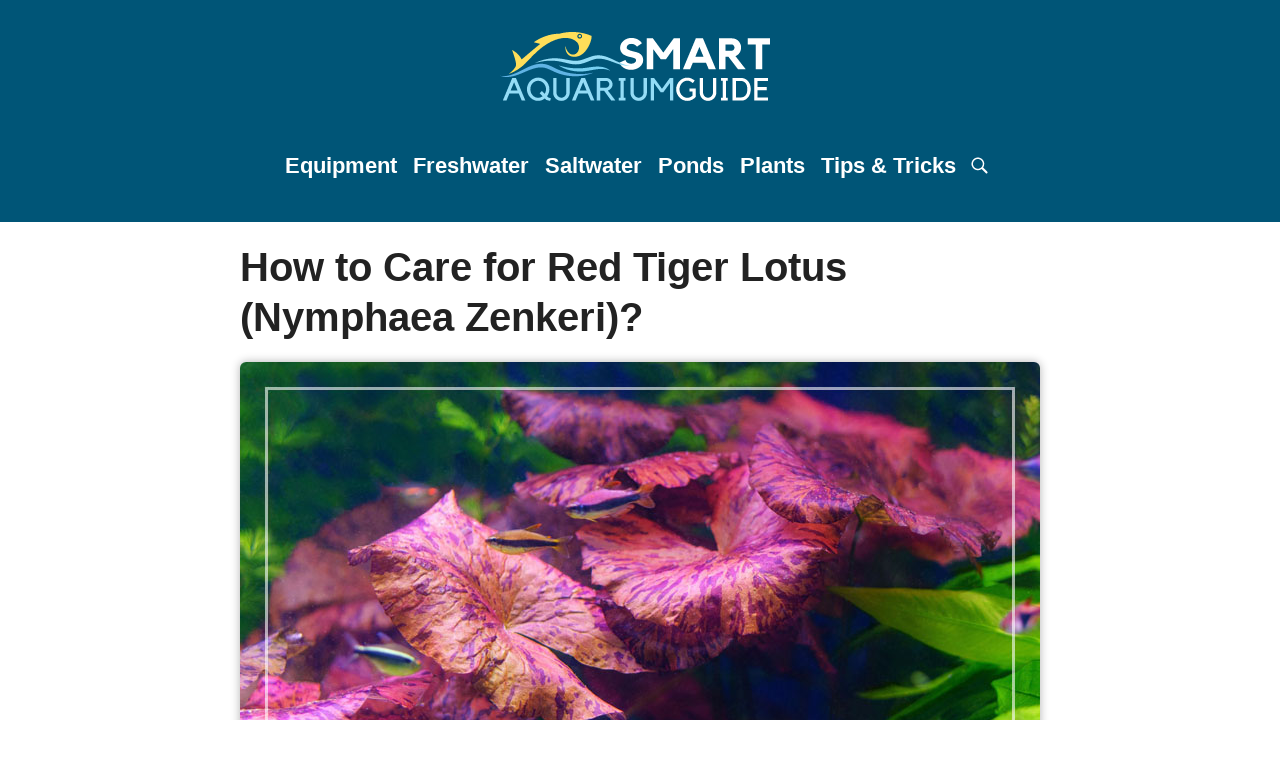

--- FILE ---
content_type: text/html; charset=UTF-8
request_url: https://smartaquariumguide.com/red-tiger-lotus/
body_size: 17659
content:
<!DOCTYPE html>
<html lang="en-US">
<head>
<meta charset="UTF-8" />
<meta name="viewport" content="width=device-width" />

<link rel="profile" href="http://gmpg.org/xfn/11" />
<meta name='robots' content='index, follow, max-image-preview:large, max-snippet:-1, max-video-preview:-1' />
	
	
	<!-- This site is optimized with the Yoast SEO plugin v25.1 - https://yoast.com/wordpress/plugins/seo/ -->
	<title>How to Care for Red Tiger Lotus (Nymphaea Zenkeri)?</title>
	<link rel="canonical" href="https://smartaquariumguide.com/red-tiger-lotus/" />
	<meta property="og:locale" content="en_US" />
	<meta property="og:type" content="article" />
	<meta property="og:title" content="How to Care for Red Tiger Lotus (Nymphaea Zenkeri)?" />
	<meta property="og:description" content="The Red Tiger Lotus (Nymphaea Zenkeri) is one of the most popular aquarium plants. It&#8217;s easy to keep and look after, and it grows very quickly. It can grow up ..." />
	<meta property="og:url" content="https://smartaquariumguide.com/red-tiger-lotus/" />
	<meta property="og:site_name" content="SmartAquariumGuide" />
	<meta property="article:published_time" content="2022-01-28T14:29:25+00:00" />
	<meta property="article:modified_time" content="2022-02-16T14:28:22+00:00" />
	<meta property="og:image" content="https://smartaquariumguide.com/wp-content/uploads/2022/01/red-tiger-lotus.jpg" />
	<meta property="og:image:width" content="800" />
	<meta property="og:image:height" content="500" />
	<meta property="og:image:type" content="image/jpeg" />
	<meta name="author" content="Fabian" />
	<meta name="twitter:card" content="summary_large_image" />
	<meta name="twitter:label1" content="Written by" />
	<meta name="twitter:data1" content="Fabian" />
	<meta name="twitter:label2" content="Est. reading time" />
	<meta name="twitter:data2" content="13 minutes" />
	<style media="all">img:is([sizes="auto" i],[sizes^="auto," i]){contain-intrinsic-size:3000px 1500px}
.wpautoterms-footer{background-color:#fff;text-align:center}.wpautoterms-footer a{color:#000;font-family:Arial,sans-serif;font-size:14px}.wpautoterms-footer .separator{color:#ccc;font-family:Arial,sans-serif;font-size:14px}
#wp-admin-bar-titan-menu:after{clear:both}#wp-admin-bar-titan-menu .dashicons{font:400 20px/1 dashicons}#wp-admin-bar-titan-menu .wtitan-admin-bar-menu-icon{display:inline-block !important;width:20px;height:25px;margin-top:6px;margin-right:5px;float:left;background:url([data-uri]) 0 0 no-repeat}#wp-admin-bar-titan-menu .wtitan-admin-bar-menu-title{display:inline-block !important;overflow:hidden}#wp-admin-bar-titan-menu .wtitan-admin-bar-menu-title .dashicons{font-size:20px !important;padding:6px 0 !important}#wp-admin-bar-titan-menu .ab-item .dashicons{font-size:14px;padding:6px 0}#wp-admin-bar-titan-menu .ab-item .dashicons.dashicons-heart{color:#fb7976}#wp-admin-bar-titan-menu .ab-item .dashicons.dashicons-dashboard{color:#fff}#wp-admin-bar-titan-menu .wtitan-count-bubble{display:inline-block;vertical-align:baseline;box-sizing:border-box;margin:0 0 0 5px;padding:0 5px;min-width:18px;height:18px;border-radius:9px;background-color:#ca4a1f;color:#fff;font-size:11px;line-height:1.6;text-align:center;z-index:26}
.wpautoterms-footer{display:block;width:100%;position:relative;z-index:10000002}.wpautoterms-footer a:hover{text-decoration:underline}#wpautoterms-top-fixed-container{position:fixed;top:0;width:100%}#wpautoterms-bottom-fixed-container{position:fixed;bottom:0;width:100%}#wpautoterms-top-static-container{width:100%;position:relative;z-index:10000002}#wpautoterms-bottom-static-container{width:100%;position:relative;z-index:10000002}
.wpcf7 .screen-reader-response{position:absolute;overflow:hidden;clip:rect(1px,1px,1px,1px);clip-path:inset(50%);height:1px;width:1px;margin:-1px;padding:0;border:0;word-wrap:normal !important}.wpcf7 form .wpcf7-response-output{margin:2em .5em 1em;padding:.2em 1em;border:2px solid #00a0d2}.wpcf7 form.init .wpcf7-response-output,.wpcf7 form.resetting .wpcf7-response-output,.wpcf7 form.submitting .wpcf7-response-output{display:none}.wpcf7 form.sent .wpcf7-response-output{border-color:#46b450}.wpcf7 form.failed .wpcf7-response-output,.wpcf7 form.aborted .wpcf7-response-output{border-color:#dc3232}.wpcf7 form.spam .wpcf7-response-output{border-color:#f56e28}.wpcf7 form.invalid .wpcf7-response-output,.wpcf7 form.unaccepted .wpcf7-response-output,.wpcf7 form.payment-required .wpcf7-response-output{border-color:#ffb900}.wpcf7-form-control-wrap{position:relative}.wpcf7-not-valid-tip{color:#dc3232;font-size:1em;font-weight:400;display:block}.use-floating-validation-tip .wpcf7-not-valid-tip{position:relative;top:-2ex;left:1em;z-index:100;border:1px solid #dc3232;background:#fff;padding:.2em .8em;width:24em}.wpcf7-list-item{display:inline-block;margin:0 0 0 1em}.wpcf7-list-item-label:before,.wpcf7-list-item-label:after{content:" "}.wpcf7-spinner{visibility:hidden;display:inline-block;background-color:#23282d;opacity:.75;width:24px;height:24px;border:none;border-radius:100%;padding:0;margin:0 24px;position:relative}form.submitting .wpcf7-spinner{visibility:visible}.wpcf7-spinner:before{content:'';position:absolute;background-color:#fbfbfc;top:4px;left:4px;width:6px;height:6px;border:none;border-radius:100%;transform-origin:8px 8px;animation-name:spin;animation-duration:1s;animation-timing-function:linear;animation-iteration-count:infinite}@media (prefers-reduced-motion:reduce){.wpcf7-spinner:before{animation-name:blink;animation-duration:2s}}@keyframes spin{from{transform:rotate(0deg)}to{transform:rotate(360deg)}}@keyframes blink{from{opacity:0}50%{opacity:1}to{opacity:0}}.wpcf7 [inert]{opacity:.5}.wpcf7 input[type=file]{cursor:pointer}.wpcf7 input[type=file]:disabled{cursor:default}.wpcf7 .wpcf7-submit:disabled{cursor:not-allowed}.wpcf7 input[type=url],.wpcf7 input[type=email],.wpcf7 input[type=tel]{direction:ltr}.wpcf7-reflection>output{display:list-item;list-style:none}.wpcf7-reflection>output[hidden]{display:none}
html,body,div,span,applet,object,iframe,h1,h2,h3,h4,h5,h6,p,blockquote,pre,a,abbr,acronym,address,big,cite,code,del,dfn,em,img,ins,kbd,q,s,samp,small,strike,strong,sub,sup,tt,var,b,u,i,center,dl,dt,dd,ol,ul,li,fieldset,form,label,legend,table,caption,tbody,tfoot,thead,tr,th,td,article,aside,canvas,details,embed,figure,figcaption,footer,header,hgroup,menu,nav,output,ruby,section,summary,time,mark,audio,video{margin:0;padding:0;border:0;vertical-align:baseline;font:inherit;font-size:100%}article,aside,details,figcaption,figure,footer,header,hgroup,menu,nav,section{display:block}html{margin:0;padding:0;font-size:62.5%;-webkit-text-size-adjust:100%;-ms-text-size-adjust:100%}*,:after,:before{box-sizing:inherit}ol,ul{list-style:none}blockquote,q{quotes:none}blockquote:before,blockquote:after,q:before,q:after{content:'';content:none}table{max-width:100%;background-color:transparent;border-collapse:collapse;border-spacing:0;width:100%;margin-bottom:20px;border-bottom:1px solid #e3e4e5}table th,table td{padding:8px;line-height:20px;vertical-align:middle;border-top:1px solid #eee;text-align:center}table thead th{vertical-align:bottom;text-align:left}table .even{background:#fafafa}table colgroup+thead tr:first-child th,table colgroup+thead tr:first-child td,table thead:first-child tr:first-child th,table thead:first-child tr:first-child td{border-top:0}table tbody+tbody{border-top:2px solid #e3e4e5}button,input,select,textarea{font-size:100%;margin:0;vertical-align:baseline;*vertical-align:middle;}button,input{line-height:normal;*overflow:visible;}button,html input[type=button],input[type=reset],input[type=submit]{border:1px solid #ddd;border-color:#ccc #ccc #bbb;border-radius:3px;background:#e6e6e6;color:#111;cursor:pointer;-webkit-appearance:button;line-height:1;padding:1.12em 1.5em 1em;text-shadow:0 1px 0 rgba(255,255,255,.8)}input[type=checkbox],input[type=radio]{box-sizing:border-box;padding:0}input[type=search]{-webkit-appearance:textfield;-moz-box-sizing:content-box;-webkit-box-sizing:content-box;box-sizing:content-box}input[type=search]::-webkit-search-decoration{-webkit-appearance:none}button::-moz-focus-inner,input::-moz-focus-inner{border:0;padding:0}input[type=text],input[type=email],textarea{color:#333;border:1px solid #ddd;border-radius:5px}input[type=text]:focus,input[type=email]:focus,textarea:focus{color:#111}input[type=text],input[type=email]{padding:3px;width:100%}textarea{overflow:auto;padding:10px;vertical-align:top;width:98%}body,button,input,select{padding:0;margin:0;background:#fff;color:#222;font-family:Helvetica,Arial,sans-serif;line-height:32px;font-size:22px;word-wrap:break-word}header{background-color:#057;color:#fff}footer{background:#057;color:#fff}h1,h2,h3,h4,h5,h6{clear:both;margin:0 0 20px;font-weight:700;color:#222;line-height:50px}h1{font-size:40px}h2{font-size:35px}h3{font-size:30px}h4{font-size:20px}img{max-width:100%;height:auto}img.aligncenter{width:100%!important}hr{background-color:#ccc;border:0;height:1px;margin-bottom:1.5em}.video-container{position:relative;padding-bottom:56.25%;padding-top:30px;height:0;overflow:hidden;margin:0 0 20px}.video-container iframe,.video-container object,.video-container embed{position:absolute;top:0;left:0;width:100%;height:100%}#breadcrumbs{font-size:16px;color:#555}p{margin-bottom:20px}br{margin-bottom:20px;display:block;content:" "}ul,ol{margin:0 0 20px 40px}ul{list-style:disc}ol{list-style:decimal}ul ul,ol ol,ul ol,ol ul{margin-bottom:0;margin-left:20px}dt{font-weight:700}dd{margin:0 1.5em 1.5em}b,strong{font-weight:700}dfn,cite,em,i{font-style:italic}blockquote{box-shadow:0 0 10px rgba(0,0,0,.1);margin:0 0 20px;padding:40px;overflow:auto;max-width:100%;background:#fafafa;border:1px solid #ccc;border-radius:3px}blockquote p{margin:0;padding:0}a{color:#1a0dab;-webkit-transition:color .25s ease-in-out;-moz-transition:color .25s ease-in-out;-o-transition:color .25s ease-in-out;-ms-transition:color .25s ease-in-out;transition:color .25s ease-in-out;text-decoration:none}a:hover,a:focus,a:active{color:#333}.alignleft{display:inline;float:left;margin-right:20px}.alignright{display:inline;float:right;margin-left:20px}.aligncenter{clear:both;display:block;margin:0 auto}.container{max-width:1140px;padding:20px;margin:0 auto;position:relative}.single .container,.page .container{max-width:800px;padding:20px;margin:0 auto;position:relative}.row{display:flex;flex-direction:column;flex-flow:row wrap;justify-content:left}.post-card{margin:0;padding:20px;position:relative}.reco{margin:0;padding:10px;position:relative}header{padding:0;margin:0 auto}header #brand{clear:both;display:block;margin:0 auto 20px auto;text-align:center}header #brand img{width:300px;height:100px}header nav{display:block;margin:0 0 20px;position:relative}header nav ul{text-align:center;list-style:none;margin:0}header nav ul li{margin:0 5px;display:inline-block;padding:0;position:relative;text-decoration:none;transition-duration:.5s}header nav ul li a{color:#fff;font-size:22px;font-weight:700}header nav ul li a:hover{color:#ffa200}header nav ul li ul{z-index:99;background:#fff;box-shadow:0 0 10px rgba(0,0,0,.5);visibility:hidden;opacity:0;position:absolute;left:0;display:none;transition:all .5s ease;margin:0;padding:0}header nav ul li:hover>ul,header nav ul li ul:hover{visibility:visible;opacity:1;display:block;min-width:180px}header nav ul li ul li{clear:both;width:100%;margin:0;padding:4px 10px;text-align:left}header nav ul li ul li a{font-size:18px;line-height:20px display:block;color:#222}header nav ul li ul li a:hover{background:0 0;color:#ffa200}#home{text-align:center;color:#fff;padding:40px 0}#home h1{color:#fff;margin:0 0 40px;font-size:60px;line-height:80px}#home h2{color:#fff;margin:0 0 40px;font-size:30px;line-height:60px}#home .button{display:inline}#home .button-a{min-width:50px;margin:0 10px 20px}#home #searchform{opacity:.8;width:80%;margin:0 auto 40px auto;border:none;box-sizing:border-box}#home #searchform input[type=text]{border-radius:30px;outline:0;padding:8px 20px}.category-title,.category-description{text-align:center}article{background:0 0;padding:0;margin:0}article.error{text-align:center;padding:60px 0;width:100%}article .title a{text-decoration:none;color:#333}article .title a:hover{color:#333}article .title span{color:#ccc;font-size:30px;vertical-align:middle;text-transform:uppercase;font-weight:400}article .post-meta{margin-bottom:20px;font-size:15px;line-height:40px}article .post-meta a{color:#888;text-decoration:none}article .post-meta a:hover{color:rgba(136,136,136,.5)}article .the-content{text-wrap:wrap}article .the-content a{text-decoration:underline}article .the-content img{height:auto}article .post-meta img.avatar{float:left;margin:0 10px 0 0}article .post-card h2,article .reco h3{font-size:30px;line-height:35px;bottom:25px;margin:0;padding:0;border-radius:0;display:block;width:100%;padding:10px 20px;box-sizing:border-box;text-align:center}article .post-card a,article .reco a{color:#222}.featured{position:relative}.featured img{box-shadow:0 0 10px rgba(0,0,0,.3);border-radius:6px}.the-tags{margin-bottom:20px}.avatar{border-radius:50%}.author{background:#fafafa;box-shadow:0 0 10px rgba(0,0,0,.1);margin:0 0 20px;padding:20px;border:1px solid #ccc;border-radius:3px;font-size:90%;min-height:100px}.author img{border-radius:50%;float:left;margin:0 20px 20px 0}.author-name{font-size:25px;font-weight:700}.page article{border-bottom:none}.page article .title{margin-bottom:40px}.pagination{text-align:center}.pagination li a,.pagination li a:hover,.pagination li.active a,.pagination li.disabled{color:#fff;text-decoration:none}.pagination li{display:inline}.pagination li a,.pagination li a:hover,.pagination li.active a,.pagination li.disabled{background-color:#999;border-radius:3px;cursor:pointer;padding:6px 12px}.pagination li a:hover,.pagination li.active a{background-color:#777}.recommended-title{display:block;text-align:center;font-weight:700}.recommended ul{margin:0}.recommended ul li{list-style:none}.recommended .title{font-size:20px!important;line-height:25px!important;font-weight:400}.comment-form label{display:inline-block;width:90%}.commentlist{list-style:none;margin:0}.commentlist .comment{margin:0 0 40px;padding:20px;position:relative;list-style:none;box-shadow:0 0 10px rgba(0,0,0,.1);border-radius:3px}.commentlist .comment .children{margin-top:40px}.commentlist .comment-author{float:left;margin-right:10px}.commentlist .comment-author img{position:absolute;left:-50px;top:5px}.commentlist .comment-author .says{display:none}.comment-meta{font-size:12px;margin-bottom:10px;clear:both;line-height:50px}.comment-meta img.avatar{float:left;margin:0 10px 0 0}.comment-meta .fn{font-size:20px;font-weight:700;font-style:normal}.comment-meta .reply{position:absolute;bottom:0;right:20px;font-size:15px}.comment-meta .comment-date{float:right;font-size:15px}.comment-meta .comment-date a{color:#ccc}.comment-subscription-form,.comment-subscription-form{margin-bottom:0;font-size:14px}#respond{margin-bottom:40px;width:100%;position:relative}#respond #cancel-comment-reply-link{position:absolute;top:0;right:20px;font-size:15px}#searchform input[type=text]{padding:8px;line-height:30px}footer{text-align:center;padding:40px 0}footer nav{display:block;margin:20px 0}footer nav ul{text-align:center;list-style:none;margin:0}footer nav ul li{margin:0 5px;display:inline}footer nav ul li a{color:#fff}footer nav ul li a:hover{color:#ffa200}.clear{clear:both}.clearfix:after{content:".";display:block;clear:both;visibility:hidden;line-height:0;height:0}.clearfix{display:inline-block}html[xmlns] .clearfix{display:block}* html .clearfix{height:1%}.wp-caption,.gallery-caption{color:#666;font-size:13px;font-style:italic;max-width:100%;text-align:center}.wp-caption img[class*=wp-image-]{display:block;margin-left:auto;margin-right:auto}.wp-caption .wp-caption-text{margin:5px 0}.wp-caption.aligncenter{width:100%!important}.wp-caption.aligncenter img{width:100%!important}.amazon-link,a.amazonn,a.sag{width:250px;min-height:220px;text-align:center;float:right;background:0 0;position:relative;margin:0 0 40px 20px;text-align:center!important}.amazon-link .alignright,a.amazonn .alignright,a.sag .alignright{float:none}.amazon-image,img.amazonn,img.sag{max-width:250px;border:0;margin:0 auto!important}.amazon-link span,a.amazonn span,a.sag span{width:230px;color:#fff;background:rgba(222,74,58,.9);padding:10px;position:absolute;bottom:-40px;left:0;font-weight:700;border-radius:6px}.amazon-link:hover span,a.amazonn:hover span,a.sag:hover span{background:rgba(0,124,197,.9)}a.azon{width:250px;min-height:220px;text-align:center;float:right;background:0 0;position:relative;margin:0 0 20px 20px;text-align:center!important}a.azon .alignright{float:none}img.azon{max-width:250px;border:0;margin:0 auto!important}a.azon span{width:210px;background:#ed5732;color:#fff;border-radius:6px;padding:10px;position:absolute;bottom:-20px;left:50%;margin-left:-115px;font-weight:700}a.azon:hover span{background:#007fc5}.button-a,.button-name{background:#ed5732;color:#fff;display:block;text-align:center;border-radius:6px;font-size:20px;line-height:25px;margin:10px 0 0;padding:15px 20px;text-decoration:none!important;min-width:250px;position:relative;font-weight:700}.button-a:hover{background:#007fc5!important;color:#fff}.button{display:block;text-align:center;margin:20px auto}.button .button-a{margin:0;display:inline-block}table .button{display:inline-block}table .button-a{min-width:inherit;font-size:17px;line-height:20px;padding:10px 20px}.disclosure{box-shadow:0 0 10px rgba(0,0,0,.1);font-size:75%;font-style:italic}.disclosure a{color:#333}.disclosure p{padding:5px 10px}#search-form{position:relative;display:inline-block;width:24px;height:24px}#search-form .search-form{position:absolute;right:0;top:-5px;color:#fff}#search-form .search-field{background-color:transparent;background-image:url(//smartaquariumguide.com/wp-content/themes/smart/search.svg);background-position:5px center;background-repeat:no-repeat;background-size:24px 24px;border:none;cursor:pointer;height:36px;margin:3px 0;padding:0 0 0 34px;border-radius:20px;position:relative;-webkit-transition:width .4s ease,background .4s ease;transition:width .4s ease,background .4s ease;width:0}#search-form .search-field:focus{background-color:#333;border:1px solid #111;cursor:text;color:#fff;outline:0;width:200px}#search-form .search-form .search-submit{display:none}#search-form input[type=search]::-webkit-input-placeholder{color:#fff!important}.pros h3{text-align:center;background:#d0edd0;padding:8px 0;font-size:25px}.cons h3{text-align:center;background:#f0caca;padding:8px 0;font-size:25px}@media (min-width:768px){.col-3{flex:0 0 33.333333%;flex-basis:33.333333%;max-width:33.333333%;margin:0}.col-6{flex:0 0 50%;flex-basis:50%;max-width:50%;margin:0}}@media (max-width:767px){#search-form{display:block}#search-form .search-form{position:relative;left:0;top:-5px;color:#fff}#home h1{color:#fff;margin:0 0 20px;font-size:30px;line-height:40px}#home h2{color:#fff;margin:0 0 20px;font-size:25px;line-height:30px}#home{padding-top:0}#home #searchform{width:90%;margin-bottom:0}.reco{padding:10px 0!important}h1{font-size:40px;text-align:center}h2{font-size:30px}.disclosure p{line-height:18px}.alignleft,.alignright{display:inline;float:none;margin:0}}@media (max-width:480px){.amazon-link,a.amazonn,a.sag,a.azon{float:none;margin:0 auto 50px auto;display:block}article .post-card h2{font-size:16px;line-height:20px}}form#volume{max-width:500px;margin:0 auto;text-align:left}form#volume label{margin-bottom:.5em;font-size:1em;font-weight:700}form#volume input[type=number]{width:100%;padding:.5em;font-size:1em;border:1px solid #ccc;border-radius:4px}form#volume input[type=radio]{margin-right:.5em}form#volume input[type=submit]{display:block;margin:1em auto;padding:.5em 1em;font-size:1em;border:none;border-radius:4px;background-color:#007bff;color:#fff;cursor:pointer}form#volume input[type=submit]:hover{background-color:#0069d9}</style><script type="application/ld+json" class="yoast-schema-graph">{"@context":"https://schema.org","@graph":[{"@type":"WebPage","@id":"https://smartaquariumguide.com/red-tiger-lotus/","url":"https://smartaquariumguide.com/red-tiger-lotus/","name":"How to Care for Red Tiger Lotus (Nymphaea Zenkeri)?","isPartOf":{"@id":"https://smartaquariumguide.com/#website"},"primaryImageOfPage":{"@id":"https://smartaquariumguide.com/red-tiger-lotus/#primaryimage"},"image":{"@id":"https://smartaquariumguide.com/red-tiger-lotus/#primaryimage"},"thumbnailUrl":"https://smartaquariumguide.com/wp-content/uploads/2022/01/red-tiger-lotus.jpg","datePublished":"2022-01-28T14:29:25+00:00","dateModified":"2022-02-16T14:28:22+00:00","author":{"@id":"https://smartaquariumguide.com/#/schema/person/ad80628c7459ad5423633a41e73a88eb"},"breadcrumb":{"@id":"https://smartaquariumguide.com/red-tiger-lotus/#breadcrumb"},"inLanguage":"en-US","potentialAction":[{"@type":"ReadAction","target":["https://smartaquariumguide.com/red-tiger-lotus/"]}]},{"@type":"ImageObject","inLanguage":"en-US","@id":"https://smartaquariumguide.com/red-tiger-lotus/#primaryimage","url":"https://smartaquariumguide.com/wp-content/uploads/2022/01/red-tiger-lotus.jpg","contentUrl":"https://smartaquariumguide.com/wp-content/uploads/2022/01/red-tiger-lotus.jpg","width":800,"height":500},{"@type":"BreadcrumbList","@id":"https://smartaquariumguide.com/red-tiger-lotus/#breadcrumb","itemListElement":[{"@type":"ListItem","position":1,"name":"Home","item":"https://smartaquariumguide.com/"},{"@type":"ListItem","position":2,"name":"Aquarium Plants","item":"https://smartaquariumguide.com/aquatic-plants/"},{"@type":"ListItem","position":3,"name":"How to Care for Red Tiger Lotus (Nymphaea Zenkeri)?"}]},{"@type":"WebSite","@id":"https://smartaquariumguide.com/#website","url":"https://smartaquariumguide.com/","name":"SmartAquariumGuide","description":"","potentialAction":[{"@type":"SearchAction","target":{"@type":"EntryPoint","urlTemplate":"https://smartaquariumguide.com/?s={search_term_string}"},"query-input":{"@type":"PropertyValueSpecification","valueRequired":true,"valueName":"search_term_string"}}],"inLanguage":"en-US"},{"@type":"Person","@id":"https://smartaquariumguide.com/#/schema/person/ad80628c7459ad5423633a41e73a88eb","name":"Fabian","image":{"@type":"ImageObject","inLanguage":"en-US","@id":"https://smartaquariumguide.com/#/schema/person/image/","url":"https://secure.gravatar.com/avatar/ec98104d9f0423f070cf58369e05b20675145ba15ac9c653f4898d3f87e64513?s=96&d=mm&r=g","contentUrl":"https://secure.gravatar.com/avatar/ec98104d9f0423f070cf58369e05b20675145ba15ac9c653f4898d3f87e64513?s=96&d=mm&r=g","caption":"Fabian"},"description":"I’m Fabian, aquarium fish breeder and founder of this website. I’ve been keeping fish, since I was a kid. On this blog, I share a lot of information about the aquarium hobby and various fish species that I like. Please leave a comment if you have any question.","url":"https://smartaquariumguide.com/author/fabian/"}]}</script>
	<!-- / Yoast SEO plugin. -->


<link rel='dns-prefetch' href='//scripts.mediavine.com' />
<link href='https://fonts.gstatic.com' crossorigin='anonymous' rel='preconnect' />
<link rel="alternate" type="application/rss+xml" title="SmartAquariumGuide &raquo; Feed" href="https://smartaquariumguide.com/feed/" />
<link rel="alternate" type="application/rss+xml" title="SmartAquariumGuide &raquo; Comments Feed" href="https://smartaquariumguide.com/comments/feed/" />
<link rel="alternate" type="application/rss+xml" title="SmartAquariumGuide &raquo; How to Care for Red Tiger Lotus (Nymphaea Zenkeri)? Comments Feed" href="https://smartaquariumguide.com/red-tiger-lotus/feed/" />





<script type="text/javascript" async='async' src="https://smartaquariumguide.com/wp-includes/js/jquery/jquery.min.js" id="jquery-core-js"></script>

<script type="text/javascript" async='async' src="https://smartaquariumguide.com/wp-includes/js/dist/dom-ready.min.js" id="wp-dom-ready-js"></script>

<script type="text/javascript" async="async" fetchpriority="high" data-noptimize="1" data-cfasync="false" id="mv-script-wrapper-js" data-type="lazy" data-src="https://scripts.mediavine.com/tags/smart-aquarium-guide.js"></script>

<link rel="https://api.w.org/" href="https://smartaquariumguide.com/wp-json/" /><link rel="alternate" title="JSON" type="application/json" href="https://smartaquariumguide.com/wp-json/wp/v2/posts/2518" /><link rel="EditURI" type="application/rsd+xml" title="RSD" href="https://smartaquariumguide.com/xmlrpc.php?rsd" />
<link rel='shortlink' href='https://smartaquariumguide.com/?p=2518' />
<link rel="alternate" title="oEmbed (JSON)" type="application/json+oembed" href="https://smartaquariumguide.com/wp-json/oembed/1.0/embed?url=https%3A%2F%2Fsmartaquariumguide.com%2Fred-tiger-lotus%2F" />
<link rel="alternate" title="oEmbed (XML)" type="text/xml+oembed" href="https://smartaquariumguide.com/wp-json/oembed/1.0/embed?url=https%3A%2F%2Fsmartaquariumguide.com%2Fred-tiger-lotus%2F&#038;format=xml" />
<link rel="icon" href="https://smartaquariumguide.com/wp-content/uploads/2020/09/favicon.png" sizes="32x32" />
<link rel="icon" href="https://smartaquariumguide.com/wp-content/uploads/2020/09/favicon.png" sizes="192x192" />
<link rel="apple-touch-icon" href="https://smartaquariumguide.com/wp-content/uploads/2020/09/favicon.png" />
<meta name="msapplication-TileImage" content="https://smartaquariumguide.com/wp-content/uploads/2020/09/favicon.png" />
<script  async='async' src="https://smartaquariumguide.com/wp-content/cache/autoptimize/js/autoptimize_3285934fb50f2e685916c8138c9c0252.js"></script></head>

<body class="wp-singular post-template-default single single-post postid-2518 single-format-standard wp-theme-smart">



<header id="masthead" class="site-header" role="banner">
	<div class="container">

		<div id="brand">
			<a id="logo" href="https://smartaquariumguide.com/" rel="home"><noscript><img src="https://smartaquariumguide.com/wp-content/themes/smart/logo.svg" alt="smart aquarium guide" title="Smart Aquarium Guide"/></noscript><img class="lazyload" src='data:image/svg+xml,%3Csvg%20xmlns=%22http://www.w3.org/2000/svg%22%20viewBox=%220%200%20210%20140%22%3E%3C/svg%3E' data-src="https://smartaquariumguide.com/wp-content/themes/smart/logo.svg" alt="smart aquarium guide" title="Smart Aquarium Guide"/></a>
		</div><!-- /brand -->

		<nav role="navigation" class="site-navigation main-navigation">
			<div class="menu-main-menu-container"><ul id="menu-main-menu" class="menu"><li id="menu-item-12" class="menu-item menu-item-type-taxonomy menu-item-object-category menu-item-12"><a href="https://smartaquariumguide.com/equipment/">Equipment</a></li>
<li id="menu-item-13" class="menu-item menu-item-type-taxonomy menu-item-object-category menu-item-has-children menu-item-13"><a href="https://smartaquariumguide.com/freshwater/">Freshwater</a>
<ul class="sub-menu">
	<li id="menu-item-357" class="menu-item menu-item-type-taxonomy menu-item-object-category menu-item-357"><a href="https://smartaquariumguide.com/freshwater/angelfish/">Angelfish</a></li>
	<li id="menu-item-359" class="menu-item menu-item-type-taxonomy menu-item-object-category menu-item-359"><a href="https://smartaquariumguide.com/freshwater/barb-fish/">Barb Fish</a></li>
	<li id="menu-item-360" class="menu-item menu-item-type-taxonomy menu-item-object-category menu-item-360"><a href="https://smartaquariumguide.com/freshwater/betta-fish/">Betta Fish</a></li>
	<li id="menu-item-358" class="menu-item menu-item-type-taxonomy menu-item-object-category menu-item-358"><a href="https://smartaquariumguide.com/freshwater/guppy-fish/">Guppy Fish</a></li>
	<li id="menu-item-2334" class="menu-item menu-item-type-taxonomy menu-item-object-category menu-item-2334"><a href="https://smartaquariumguide.com/freshwater/catfish/">Catfish</a></li>
</ul>
</li>
<li id="menu-item-15" class="menu-item menu-item-type-taxonomy menu-item-object-category menu-item-has-children menu-item-15"><a href="https://smartaquariumguide.com/saltwater/">Saltwater</a>
<ul class="sub-menu">
	<li id="menu-item-6032" class="menu-item menu-item-type-taxonomy menu-item-object-category menu-item-6032"><a href="https://smartaquariumguide.com/saltwater/clownfish/">Clownfish</a></li>
	<li id="menu-item-6610" class="menu-item menu-item-type-taxonomy menu-item-object-category menu-item-6610"><a href="https://smartaquariumguide.com/saltwater/seahorses/">Seahorses</a></li>
</ul>
</li>
<li id="menu-item-14" class="menu-item menu-item-type-taxonomy menu-item-object-category menu-item-14"><a href="https://smartaquariumguide.com/ponds/">Ponds</a></li>
<li id="menu-item-2521" class="menu-item menu-item-type-taxonomy menu-item-object-category current-post-ancestor current-menu-parent current-post-parent menu-item-2521"><a href="https://smartaquariumguide.com/aquatic-plants/">Plants</a></li>
<li id="menu-item-53" class="menu-item menu-item-type-taxonomy menu-item-object-category menu-item-53"><a href="https://smartaquariumguide.com/tips/">Tips &amp; Tricks</a></li>

       <li id="search-form" class="search">
             <form role="search" method="get" class="search-form" action="https://smartaquariumguide.com/">
                <input type="search" class="search-field" placeholder="Search" value="" name="s" />
             </form>
       </li></ul></div>		</nav><!-- .site-navigation .main-navigation -->

		<div class="clear"></div>
	</div><!--/container -->

	
</header><!-- #masthead .site-header -->

<div class="container">
	<div id="primary">
		<div id="content" role="main">





			
									<article class="post">
						<h1 class="title">How to Care for Red Tiger Lotus (Nymphaea Zenkeri)?</h1>
						<div class="featured"><img width="800" height="500" src="https://smartaquariumguide.com/wp-content/uploads/2022/01/red-tiger-lotus.jpg" class="attachment-post-thumbnail size-post-thumbnail wp-post-image" alt="" decoding="async" fetchpriority="high" />												</div>
						<div class="disclosure">			<div class="textwidget"><p><strong>Disclosure:</strong> I may earn a commission when you purchase through my affiliate links. As an Amazon Associate I earn from qualifying purchases. &#8211; <a href="https://smartaquariumguide.com/disclosure/" target="_blank" rel="nofollow noopener">read more</a></p>
</div>
		</div>
						<p id="breadcrumbs"><span><span><a href="https://smartaquariumguide.com/">Home</a></span> » <span><a href="https://smartaquariumguide.com/aquatic-plants/">Aquarium Plants</a></span> » <span class="breadcrumb_last" aria-current="page">How to Care for Red Tiger Lotus (Nymphaea Zenkeri)?</span></span></p>	
						<div class="the-content">
							<p>The Red Tiger Lotus (Nymphaea Zenkeri) is one of the most popular aquarium plants. It&#8217;s easy to keep and look after, and it grows very quickly. It can grow up to 31 inches high, which makes it a good choice even for very tall aquariums. Besides its trademark vivid red leaves, this plant can also grow beautiful white, blue, or red flowers.</p>
<p>It&#8217;s not surprising that most <a href="https://smartaquariumguide.com/red-aquarium-plants-care/">aquarium hobbyists are drawn to this beautiful plant</a>. If you&#8217;re reading this article, you&#8217;re probably also part of the fan club! If you&#8217;re looking for more information on how to plant, grow, and maintain a Tiger Lotus, look no further! I&#8217;ll cover everything you need to know in this post.</p>
<h2><strong>How To Plant Tiger Lotus?</strong></h2>
<p>So, you&#8217;re thinking about planting some Tiger Lotus in your aquarium. But how should you go about it? The easiest way would be planting an already rooted plant. It’s a straightforward process, similar to moving a plant to another pot. But it&#8217;s very uncommon to get an already grown Tiger Lotus plant.</p>
<p>When buying from specialized stores, you&#8217;re almost definitely going to receive some plant bulbs, not the grown plant. This is the most common method, although it can be challenging to get it right. So, we&#8217;re going to focus on how to plant lotus bulbs. There are a few steps you should take to ensure that everything goes well.</p>
<h3><strong>&#8211; Select the bulbs carefully</strong></h3>
<p>Know that not all the bulbs you bought are guaranteed to be viable. To increase your odds of success, you have to only select the healthiest-looking bulbs. Discard any bulbs that are too small, dried out, withered, mushy, moldy, or smell bad.</p>
<h3><strong>&#8211; Avoid floating bulbs</strong></h3>
<p>Once you&#8217;ve selected some healthy bulbs, you have to do a little test. Place the bulbs in a small water container. If your bulbs don&#8217;t sink into the water, they&#8217;re not ready to be planted yet. Planting a floating bulb will most likely lead to the rotting and death of the plant. You can select the sinking bulbs for planting right away.</p>
<h3><strong>&#8211; Sprout the bulbs before planting</strong></h3>
<p>Planting the bulbs before they start sprouting roots can also lead to rotting. The plants need time to grow roots and prolonged water exposure before that can be damaging. Once you’ve found some sinking bulbs, you’ll have to sprout the roots before introducing the bulbs into the tank.</p>
<p>Take the bulbs and submerge just the bottom part in a little bit of water. It should take a few days to see the roots growing.</p>
<h3><strong>&#8211; Plant the bulbs without completely burying them</strong></h3>
<p>After all your healthy bulbs have sprouted roots, they&#8217;re ready for the big move, the planting step. This is the last and easiest thing you have to do. Just submerge 1/3 of each sprouted bulb into the gravel. Leave the rest exposed so the plant can grow freely.</p>
<p>Covering the entire bulb in the substrate might kill the plant. The roots will grow quickly once in the soil. In a few days, the bulbs should be very well anchored.</p>
<h3><strong>&#8211; Choose the right spot for the plants</strong></h3>
<p>I should also note that the position of the plant matters a lot. Tiger Lotus plants have large leaves and they grow very quickly. It’s best to plant the bulbs closer towards the back and corners of the aquarium. That way, they’ll be easier to manage and they won’t prevent you from seeing what’s going on in the aquarium.</p>
<h2><strong>Does Tiger Lotus Need CO2?</strong></h2>
<p>Tiger Lotus is a sturdy plant. It can grow and thrive in most conditions. It doesn&#8217;t require that much special care. Extra CO2 dosing isn’t necessary, but it can be beneficial. If you&#8217;ve already grown other aquarium plants, you know that <a href="https://smartaquariumguide.com/best-co2-diffusers-reactors/">CO2 is very important</a>.</p>
<p>CO2 is indispensable for aquatic plants due to its role in plant respiration and growth. Without it, plants can&#8217;t photosynthesize light into energy to fuel their growth. Luckily, there&#8217;s some natural CO2 in the aquarium water. It&#8217;s produced by bacteria in the soil, and also by other living organisms such as fish and shrimp if you keep any in the tank.</p>
<p>Unlike other aquatic plant species, the Tiger Lotus can get all its required CO2 from the water. A lack of supplemental CO2 won&#8217;t lead to any damage, but you might notice slower growth. If you want to grow your Tiger Lotus faster, some extra CO2 will help. Extra CO2 might also be a good idea if you already keep multiple plant species in the same planted aquarium.</p>
<p>The Tiger Lotus might start &#8220;competing&#8221; with the other plants in the aquarium for energy resources. Injections with small amounts of CO2 should lead to a boost in plant growth for both the Tiger Lotus and other plants in the aquarium. However, if you keep shrimp in the planted tank, know that spikes in CO2 can be dangerous for them.</p>
<h2><strong>Does Tiger Lotus Need Fertilizer?</strong></h2>
<p>In essence, any nutrient-rich <a href="https://smartaquariumguide.com/best-freshwater-planted-aquarium-substrate/">aquarium substrate</a> will be enough to keep this plant healthy. Fertilizer isn’t necessary for Tiger Lotus to grow. But it can help the plant thrive. Adding some extra fertilizer can enhance the growth speed of Tiger Lotus. This is especially important when you first plant the bulbs. Fertilizer can also help the plant develop larger, shinier leaves and deeper red color.</p>
<p>Fertilizer is also a good idea if you have other plants in the tank, too. The Tiger Lotus doesn’t have higher nutrient requirements per se when compared to other plants. But it tends to grow very quickly. Its roots also spread around under the substrate and they can cover the entire floor area of the tank.</p>
<p>Because of its rapid growth, Tiger Lotus tends to “take over” the other plants in the aquarium, sucking all the nutrients in the soil. This plant is particularly hungry for iron, magnesium, and phosphorus. You might want to add some fertilizer just to prevent your other plants from starving because the lotus plant might take it all for itself.</p>
<h2><strong>How Much Light Does Tiger Lotus Need?</strong></h2>
<p>Tiger Lotus can manage almost anything you throw at it. It can survive in most climates. Its light requirements are also quite flexible. This plant needs medium to high light exposure to thrive. The stronger the lights, the quicker and higher the Tiger Lotus will grow.</p>
<p>If you want the lotus to grow tall and reach the surface, <a href="https://smartaquariumguide.com/best-led-lights-growing-coral/">you&#8217;ll need some strong lighting</a>. But if you want better control over the growth, medium lights work better. They still provide enough energy for photosynthesis, but not so much that the plant grows out of control.</p>
<p>Medium strength lights are also a better choice because they won&#8217;t damage the lily pads. Although strong lights will improve the growth and blooming of the lotus, they can also dry out or burn lily pads that are directly exposed to it.</p>
<p>This will result in dark streaks on the leaves. The Tiger Lotus can also survive in lower-light conditions. Dim lights should provide enough for the plant to stay healthy. It will slow down growth and the plant might not reach the surface though.</p>
<h2><strong>How To Propagate Tiger Lotus?</strong></h2>
<p>When at least one bulb has successfully grown into a Tiger Lotus plant, you won&#8217;t have to worry about propagating the plant. If you provide your lotus with all the CO2, nutrients, and light it needs, you&#8217;ll have more than enough foliage in your tank. If you intend to plant another Tiger Lotus in a different tank, there are two ways you can do this.</p>
<h3><strong>&#8211; Propagation through seeds</strong></h3>
<p>When your lotus plant grows enough to reach the water surface, it will start producing flowers. When the flowers wither, the fruit leaves behind seeds that help the plant propagate. If these seeds reach the substrate, they&#8217;ll develop roots to anchor themselves into the substrate. Then, a new bulb starts growing. With time, you&#8217;ll get a new Tiger Lotus plant.</p>
<h3><strong>&#8211; Propagation through bulbs</strong></h3>
<p>As the main plant grows and spreads its roots throughout the substrate, new bulbs start to develop in other locations in the tank. These bulbs can then grow into new plants. You can detach them from the main plant and move them to another aquarium.</p>
<h2><strong>How To Prune Tiger Lotus?</strong></h2>
<p>If left unchecked, the lotus will eventually grow out of control. If the leaves and off-shoots spread everywhere, the lotus will consume more nutrients, starving other plants in the aquarium. Additionally, if there are too many lily pads covering the water surface, other plants in the aquarium won&#8217;t get enough light to survive.</p>
<p>You want to take measures before it happens. Pruning is the quickest and easiest way to control and confine your Tiger Lotus. It doesn&#8217;t really matter how you do it. You can trim the stems in any location. Cutting off the stem at the base, closest to the bulb will give you more time before the plant grows again.</p>
<p>Clipping the lily pads closer to the leaves will allow the plant to spread wider, rather than growing too tall. You can also change the lighting and nitrogen content of the soil. Less lighting and less nitrogen-rich fertilizers will keep the lotus from growing so quickly.</p>
<h2><strong>How Fast Does Tiger Lotus Grow?</strong></h2>
<p>How fast a Tiger Lotus grows depends on its aquarium conditions. Are you using CO2 injections? Are you using fertilizers? Is the plant getting medium to high light exposure? If all these factors are met, you can expect the plant to grow extremely quickly.</p>
<p>In the wild, the Tiger Lotus can spread so fast that it&#8217;s considered an invasive species. Imagine any type of weeds you know. Now assume the Tiger Lotus will grow twice as quickly and you have the Red Tiger Lotus in a nutshell. That’s about how fast it grows. Some people report extreme growth in just half a month.</p>
<p>You can expect the plant to grow leaves larger than your palm in a few weeks. And we&#8217;re talking about two to three weeks from bulb to fully-grown plant here. Even a few inches’ worth of growth in a day is quite realistic if you provide the plant with everything it needs to thrive.</p>
<h2><strong>How To Get Tiger Lotus to Flower?</strong></h2>
<p>If you have a newly planted lotus, you might just have to wait for enough for the plant to mature. It takes some time for young plants to flower. In the meantime, there are a few things you can do to encourage the lotus to produce flowers.</p>
<ul>
<li>Stop pruning the leaves closest to the surface. The lotus plant needs to grow tall enough to form lily pads on the water surface. This is where the flowers develop. Letting the leaves float on top of the water is the first thing you have to do to encourage blooming.</li>
<li>Check the water filtration and flow. This is a bit tricky. You&#8217;ll have to meet the filtration requirements in the tank while turning down the flow. Sometimes, the filter current is too strong, and it will prevent the leaves and flower buds from staying afloat.</li>
<li>Provide enough CO2 and nutrients for the plant. Fertilizer provides extra minerals and nitrogen that plants need to grow. It encourages faster growth. More CO2 can also be beneficial because it helps the plant photosynthesize the energy it needs.</li>
<li>Crank up the lights. Strong lights will encourage the plant to grow taller and reach the water surface. It also encourages blooming. But make sure that the lights aren&#8217;t too powerful or too close to the leaves and flower buds. The heat might end up burning and destroying the buds.</li>
</ul>
<h2><strong>What Is the Best Tank Size to Grow Tiger Lotus?</strong></h2>
<p>Tiger Lotus can grow in any tank size, including <a href="https://smartaquariumguide.com/smallest-freshwater-aquarium-fish-nano-tanks/">nano tanks</a>. However, it&#8217;s best to plant it only in aquariums 10 gallons and up. While you can keep a Tiger Lotus plant in a smaller aquarium, maintenance becomes a problem very early on.</p>
<p>Remember, the Red Tiger Lotus grows very quickly. Its roots also spread everywhere in the substrate. If you don&#8217;t want to contain its roots or prune the main plant every few days, a small tank isn&#8217;t a good idea. Larger tanks give you more leeway when it comes to maintenance.</p>
<p>You&#8217;ll have to prune the plant less often. You&#8217;ll also be left with enough space for other plants. Larger tanks are also easier to equip with lights, filters, water pumps, and all other necessary equipment. If you plan to <a href="https://smartaquariumguide.com/sample-page/">keep fish in the aquarium</a>, it’s a win-win!</p>
<h2><strong>Why Is My Tiger Lotus Not Growing?</strong></h2>
<p>Plants need energy to grow. They generate this energy thanks to a process called photosynthesis. Through this process, they turn water, carbon dioxide, and light into simple sugars and oxygen. Plants also take up nutrients from the soil to incorporate into their cells. Nutrients play an important role in the size, health, and color of plants.</p>
<p>If you find that your Tiger Lotus is stalling, it&#8217;s probably because the plant doesn&#8217;t have what it needs to fuel its growth. There could be only one main issue or a combination of multiple issues. To help your Tiger Lotus, you might want to check some of the following factors:</p>
<ul>
<li>Insufficient or weak lighting. If you have dim aquarium lights or a tall aquarium, maybe the light isn&#8217;t traveling far enough to reach the lotus. If possible, crank up the lights and wait a few days to see if it makes any difference.</li>
<li>Depleted substrate. Soil depletion will be a problem if you&#8217;re relying on the substrate alone to offer all the nutrients for your plants. If you have multiple plants in the aquarium, perhaps all the nutrients in the soil are already gone. Replacing the substrate can help, but that would mean uprooting all your plants. For an easier alternative, try adding some fertilizers to the tank.</li>
<li>Poor quality or old fertilizer. If you&#8217;re already using fertilizers, you might want to check the labels. Maybe your fertilizer has a lower nitrogen content than other brands. Improper storage can also lead to nitrogen loss when the fertilizer is exposed to air. The quantity of other minerals in the fertilizer is also important. Try switching fertilizers to see if it helps. Root tabs are another great option for highly concentrated fertilizers. They&#8217;re also easy to use and store.</li>
<li>Not enough CO2. There might not be enough CO2 in the water. If you haven&#8217;t added any supplemental CO2 to the tank before, now&#8217;s the right time to try. You can try using tablets, liquid CO2, and even an injection system.</li>
</ul>
<h2><strong>Why Is My Tiger Lotus Melting?</strong></h2>
<p>If you notice that some leaves are melting, don’t freak out yet! This is quite common under certain conditions. As long as you keep trimming the unhealthy leaves, the plant should be alright. To prevent this issue, there are a few things worth keeping in mind.</p>
<p>Tiger Lotus leaves tend to melt when the plant is disturbed. If you’re replacing or cleaning the substrate too often, you might want to scale it back a little. Strong water currents and filters can also cause issues.</p>
<p>Leaves get damaged when lights are too strong. Taller leaves are closer to the lights. If the leaves get too hot, they start developing burns. Combine that with the constant water exposure, and the leaves don’t stand a chance!</p>
<p>Sudden changes in water parameters are another potential source of damage. Fluctuations in water temperature, pH, or hardness can stop the plant from growing and feeding. Sometimes, this leads to melting leaves.</p>
<p>When nutrients get depleted, the plant can’t sustain its leaves. If there isn’t enough nitrogen, phosphorus, or potassium, the plant will start melting. In scarcity conditions, the plant is doing its best to conserve all the remaining energy to keep the bulb alive.</p>
<p>Bulbs can also start melting if not planted properly. You shouldn&#8217;t push the lotus bulb too deep down. Just 1/3 of the bulb should be submerged, enough to get the roots covered. Don&#8217;t cover the bulb&#8217;s tip.</p>
<h2><strong>Conclusion</strong></h2>
<p>A Tiger Lotus doesn’t have many different requirements compared to other aquarium plants. In fact, this plant is very adaptable to most conditions. It doesn’t usually need extra nutrition and it can grow in any type of tank. It also grows very quickly, so it’s very easy to propagate.</p>
<p>Just remember that this plant is very nutrient-hungry. Normally, the nutrients in the soil should suffice. But if you have <a href="https://smartaquariumguide.com/pothos-plant-aquariums/">other plants</a> in the tank, you might have to supplement extra CO2, nitrogen, and minerals to account for the Tiger Lotus. Otherwise, the other plants in the tank might end up starving.</p>
<p>You’ll have to trim the leaves and lily pads often. Letting them get out of control will cause problems for other plants in the tank. Luckily, you can manipulate the growth of Tiger Lotus through different means. Altering the lighting, supplementation frequency, and pruning are some of the most common ways.</p>
														
						</div><!-- the-content -->
						<div class="the-tags">
							<a href="https://smartaquariumguide.com/aquatic-plants/" rel="category tag">Aquarium Plants</a> &nbsp; 						</div>
						<div class="author">						
							<div itemscope itemtype="https://schema.org/Person">
								<noscript><img itemprop="image" class="avatar" src="https://smartaquariumguide.com/wp-content/themes/smart/avatar.jpg" height='100' width='100' alt="Author Image"></noscript><img itemprop="image" class="lazyload avatar" src='data:image/svg+xml,%3Csvg%20xmlns=%22http://www.w3.org/2000/svg%22%20viewBox=%220%200%20100%20100%22%3E%3C/svg%3E' data-src="https://smartaquariumguide.com/wp-content/themes/smart/avatar.jpg" height='100' width='100' alt="Author Image">
								<span class="author-name" itemprop="name">Fabian</span>
								  <div itemprop="description">
									I’m Fabian, aquarium fish breeder and founder of this website. I’ve been keeping fish, since I was a kid. On this blog, I share a lot of information about the aquarium hobby and various fish species that I like. Please leave a comment if you have any question.								  </div>
								</div>
						</div><!--/ author -->
						
						<div class="recommended row">
							
														<div class="col-6">
							<div class="reco">
								<div class="featured"><a href="https://smartaquariumguide.com/brown-hair-algae-freshwater-aquarium/" title="Brown Hair Algae in Freshwater Aquarium &#8211; Causes and Treatment"><noscript><img width="800" height="500" src="https://smartaquariumguide.com/wp-content/uploads/2022/05/brown-hair-algae-freshwater-aquarium.jpg" class="attachment-post-thumbnail size-post-thumbnail wp-post-image" alt="" decoding="async" /></noscript><img width="800" height="500" src='data:image/svg+xml,%3Csvg%20xmlns=%22http://www.w3.org/2000/svg%22%20viewBox=%220%200%20800%20500%22%3E%3C/svg%3E' data-src="https://smartaquariumguide.com/wp-content/uploads/2022/05/brown-hair-algae-freshwater-aquarium.jpg" class="lazyload attachment-post-thumbnail size-post-thumbnail wp-post-image" alt="" decoding="async" /></a>
								<div class="title"><a href="https://smartaquariumguide.com/brown-hair-algae-freshwater-aquarium/" title="Brown Hair Algae in Freshwater Aquarium &#8211; Causes and Treatment">Brown Hair Algae in Freshwater Aquarium &#8211; Causes and Treatment</a></div></div>
							</div>				
							</div>
														<div class="col-6">
							<div class="reco">
								<div class="featured"><a href="https://smartaquariumguide.com/planting-anubias-aquarium/" title="Planting Anubias in Aquarium &#8211; The Complete Guide"><noscript><img width="800" height="500" src="https://smartaquariumguide.com/wp-content/uploads/2022/07/planting-anubias-aquarium.jpg" class="attachment-post-thumbnail size-post-thumbnail wp-post-image" alt="" decoding="async" /></noscript><img width="800" height="500" src='data:image/svg+xml,%3Csvg%20xmlns=%22http://www.w3.org/2000/svg%22%20viewBox=%220%200%20800%20500%22%3E%3C/svg%3E' data-src="https://smartaquariumguide.com/wp-content/uploads/2022/07/planting-anubias-aquarium.jpg" class="lazyload attachment-post-thumbnail size-post-thumbnail wp-post-image" alt="" decoding="async" /></a>
								<div class="title"><a href="https://smartaquariumguide.com/planting-anubias-aquarium/" title="Planting Anubias in Aquarium &#8211; The Complete Guide">Planting Anubias in Aquarium &#8211; The Complete Guide</a></div></div>
							</div>				
							</div>
														<div class="col-6">
							<div class="reco">
								<div class="featured"><a href="https://smartaquariumguide.com/dying-aquarium-plants-kill-fish/" title="Can Dying Aquarium Plants Kill Fish?"><noscript><img width="800" height="500" src="https://smartaquariumguide.com/wp-content/uploads/2022/07/dying-aquarium-plants-kill-fish.jpg" class="attachment-post-thumbnail size-post-thumbnail wp-post-image" alt="" decoding="async" /></noscript><img width="800" height="500" src='data:image/svg+xml,%3Csvg%20xmlns=%22http://www.w3.org/2000/svg%22%20viewBox=%220%200%20800%20500%22%3E%3C/svg%3E' data-src="https://smartaquariumguide.com/wp-content/uploads/2022/07/dying-aquarium-plants-kill-fish.jpg" class="lazyload attachment-post-thumbnail size-post-thumbnail wp-post-image" alt="" decoding="async" /></a>
								<div class="title"><a href="https://smartaquariumguide.com/dying-aquarium-plants-kill-fish/" title="Can Dying Aquarium Plants Kill Fish?">Can Dying Aquarium Plants Kill Fish?</a></div></div>
							</div>				
							</div>
														<div class="col-6">
							<div class="reco">
								<div class="featured"><a href="https://smartaquariumguide.com/green-hair-algae-planted-tank/" title="Green Hair Algae in Planted Tank &#8211; Causes and Solutions"><noscript><img width="800" height="500" src="https://smartaquariumguide.com/wp-content/uploads/2022/07/green-hair-algae-planted-tank.jpg" class="attachment-post-thumbnail size-post-thumbnail wp-post-image" alt="" decoding="async" /></noscript><img width="800" height="500" src='data:image/svg+xml,%3Csvg%20xmlns=%22http://www.w3.org/2000/svg%22%20viewBox=%220%200%20800%20500%22%3E%3C/svg%3E' data-src="https://smartaquariumguide.com/wp-content/uploads/2022/07/green-hair-algae-planted-tank.jpg" class="lazyload attachment-post-thumbnail size-post-thumbnail wp-post-image" alt="" decoding="async" /></a>
								<div class="title"><a href="https://smartaquariumguide.com/green-hair-algae-planted-tank/" title="Green Hair Algae in Planted Tank &#8211; Causes and Solutions">Green Hair Algae in Planted Tank &#8211; Causes and Solutions</a></div></div>
							</div>				
							</div>
														
						</div>
					</article>

				
				
<div class="commentlist">
	</div>



			

	



		</div><!-- #content .site-content -->
	</div><!-- #primary .content-area -->
</div><!-- / container-->


<footer class="site-footer" role="contentinfo">
	<div class="site-info container">
		&copy; Copyright 2026 - SmartAquariumGuide. All Rights Reserved.
		<nav role="navigation" class="site-navigation">
			<div class="menu-bottom-menu-container"><ul id="menu-bottom-menu" class="menu"><li id="menu-item-6666" class="menu-item menu-item-type-post_type menu-item-object-page menu-item-6666"><a href="https://smartaquariumguide.com/aquarium-volume-calculator/">Aquarium Volume Calculator</a></li>
<li id="menu-item-30" class="menu-item menu-item-type-post_type menu-item-object-page menu-item-30"><a href="https://smartaquariumguide.com/about/">About</a></li>
<li id="menu-item-31" class="menu-item menu-item-type-post_type menu-item-object-page menu-item-31"><a href="https://smartaquariumguide.com/contact/">Contact</a></li>
<li id="menu-item-32" class="menu-item menu-item-type-post_type menu-item-object-page menu-item-privacy-policy menu-item-32"><a rel="privacy-policy" href="https://smartaquariumguide.com/privacy-policy/">Privacy Policy</a></li>
</ul></div>		</nav>
		<div class="footer-widget">Disclaimer			<div class="textwidget"><p>SmartAquariumGuide.com does not intend to provide any kind of veterinary suggestion. The content of this website is not meant to be a substitute for professional medical advice. Remember to always ask a veterinarian for help regarding your pets.</p>
</div>
		Affiliate Disclosure			<div class="textwidget"><p>SmartAquariumGuide.com is a participant in the Amazon Services LLC Associates Program, an affiliate advertising program designed to provide a means for sites to earn advertising fees by advertising and linking to Amazon.com</p>
</div>
		</div>
	</div><!-- .site-info -->
</footer><!-- #colophon .site-footer -->

<script type="speculationrules">
{"prefetch":[{"source":"document","where":{"and":[{"href_matches":"\/*"},{"not":{"href_matches":["\/wp-*.php","\/wp-admin\/*","\/wp-content\/uploads\/*","\/wp-content\/*","\/wp-content\/plugins\/*","\/wp-content\/themes\/smart\/*","\/*\\?(.+)"]}},{"not":{"selector_matches":"a[rel~=\"nofollow\"]"}},{"not":{"selector_matches":".no-prefetch, .no-prefetch a"}}]},"eagerness":"conservative"}]}
</script>
<noscript><style>.lazyload{display:none;}</style></noscript><script data-noptimize="1">window.lazySizesConfig=window.lazySizesConfig||{};window.lazySizesConfig.loadMode=1;</script><script async data-noptimize="1" src='https://smartaquariumguide.com/wp-content/plugins/autoptimize/classes/external/js/lazysizes.min.js'></script>
<script type="text/javascript" async='async' src="https://smartaquariumguide.com/wp-includes/js/dist/hooks.min.js" id="wp-hooks-js"></script>
<script type="text/javascript" async='async' src="https://smartaquariumguide.com/wp-includes/js/dist/i18n.min.js" id="wp-i18n-js"></script>
<script type="text/javascript" id="wp-i18n-js-after">
/* <![CDATA[ */
wp.i18n.setLocaleData( { 'text direction\u0004ltr': [ 'ltr' ] } );
/* ]]> */
</script>

<script type="text/javascript" id="contact-form-7-js-before">
/* <![CDATA[ */
var wpcf7 = {
    "api": {
        "root": "https:\/\/smartaquariumguide.com\/wp-json\/",
        "namespace": "contact-form-7\/v1"
    }
};
/* ]]> */
</script>


<script type="text/javascript" id="flying-scripts">const loadScriptsTimer=setTimeout(loadScripts,5000*1000);const userInteractionEvents=['click', 'mousemove', 'keydown', 'touchstart', 'touchmove', 'wheel'];userInteractionEvents.forEach(function(event){window.addEventListener(event,triggerScriptLoader,{passive:!0})});function triggerScriptLoader(){loadScripts();clearTimeout(loadScriptsTimer);userInteractionEvents.forEach(function(event){window.removeEventListener(event,triggerScriptLoader,{passive:!0})})}
function loadScripts(){document.querySelectorAll("script[data-type='lazy']").forEach(function(elem){elem.setAttribute("src",elem.getAttribute("data-src"))})}</script>
    

<!-- Statcounter code for SAG
https://smartaquariumguide.com/ on WordPress.org -->
<script type="text/javascript">
var sc_project=11815433;
var sc_invisible=1;
var sc_security="dc5095d1";
</script>
<script type="text/javascript"
src="https://www.statcounter.com/counter/counter.js"
async></script>
<noscript><div class="statcounter"><img class="statcounter"
src="//c.statcounter.com/11815433/0/dc5095d1/1/"
alt="smart aquarium guide"></div></noscript>
<!-- End of Statcounter Code -->
<!-- Global site tag (gtag.js) - Google Analytics -->
<script async data-type="lazy" data-src="https://www.googletagmanager.com/gtag/js?id=UA-121855636-5"></script>
<script data-type="lazy" data-src="[data-uri]"></script>
<div id="amzn-assoc-ad-093ab958-a27f-46d1-9f4c-a78adf4a5ad5"></div><script async src="//z-na.amazon-adsystem.com/widgets/onejs?MarketPlace=US&adInstanceId=093ab958-a27f-46d1-9f4c-a78adf4a5ad5"></script>
</body>
</html>

--- FILE ---
content_type: image/svg+xml
request_url: https://smartaquariumguide.com/wp-content/themes/smart/search.svg
body_size: 347
content:
<?xml version="1.0" encoding="utf-8"?>
<!-- Generator: Adobe Illustrator 17.1.0, SVG Export Plug-In . SVG Version: 6.00 Build 0)  -->
<!DOCTYPE svg PUBLIC "-//W3C//DTD SVG 1.1//EN" "http://www.w3.org/Graphics/SVG/1.1/DTD/svg11.dtd">
<svg version="1.1" id="Layer_1" xmlns:sketch="http://www.bohemiancoding.com/sketch/ns"
	 xmlns="http://www.w3.org/2000/svg" xmlns:xlink="http://www.w3.org/1999/xlink" x="0px" y="0px" viewBox="0 0 32 32"
	 enable-background="new 0 0 32 32" xml:space="preserve">
<title></title>
<desc></desc>
<g id="Page-1">
	<g id="icon-111-search">
		<path id="search" fill="#FFFFFF" d="M19.4,21.4c-1.4,1-3.1,1.6-4.9,1.6C9.8,23,6,19.2,6,14.5S9.8,6,14.5,6S23,9.8,23,14.5
			c0,1.8-0.6,3.5-1.6,4.9L27,25c0.6,0.6,0.5,1.4,0,2l0,0c-0.5,0.5-1.4,0.5-2,0L19.4,21.4L19.4,21.4z M14.5,21c3.6,0,6.5-2.9,6.5-6.5
			S18.1,8,14.5,8S8,10.9,8,14.5S10.9,21,14.5,21L14.5,21z"/>
	</g>
</g>
</svg>


--- FILE ---
content_type: image/svg+xml
request_url: https://smartaquariumguide.com/wp-content/themes/smart/logo.svg
body_size: 10487
content:
<svg xmlns="http://www.w3.org/2000/svg" xmlns:xlink="http://www.w3.org/1999/xlink" width="300" zoomAndPan="magnify" viewBox="0 0 224.87999 74.999997" height="100" preserveAspectRatio="xMidYMid meet" version="1.0"><defs><g/><clipPath id="cb66c87b72"><path d="M 33 26 L 104.945312 26 L 104.945312 35 L 33 35 Z M 33 26 " clip-rule="nonzero"/></clipPath><clipPath id="b071767abc"><path d="M 7.496094 32 L 78 32 L 78 42.746094 L 7.496094 42.746094 Z M 7.496094 32 " clip-rule="nonzero"/></clipPath></defs><g fill="#ffffff" fill-opacity="1"><g transform="translate(95.756699, 36.95235)"><g><path d="M 16.265625 -11.921875 C 17.179688 -11.378906 17.878906 -10.679688 18.359375 -9.828125 C 18.835938 -8.984375 19.078125 -8.003906 19.078125 -6.890625 C 19.078125 -5.847656 18.828125 -4.875 18.328125 -3.96875 C 17.828125 -3.0625 17.117188 -2.257812 16.203125 -1.5625 C 15.378906 -0.9375 14.4375 -0.453125 13.375 -0.109375 C 12.320312 0.222656 11.207031 0.398438 10.03125 0.421875 C 8.851562 0.421875 7.726562 0.257812 6.65625 -0.0625 C 5.59375 -0.394531 4.648438 -0.882812 3.828125 -1.53125 C 2.578125 -2.46875 1.726562 -3.601562 1.28125 -4.9375 L 5.84375 -7.0625 C 5.84375 -6.84375 5.921875 -6.566406 6.078125 -6.234375 C 6.234375 -5.910156 6.472656 -5.59375 6.796875 -5.28125 C 7.117188 -4.976562 7.539062 -4.71875 8.0625 -4.5 C 8.59375 -4.289062 9.238281 -4.1875 10 -4.1875 C 10.601562 -4.1875 11.140625 -4.257812 11.609375 -4.40625 C 12.078125 -4.5625 12.46875 -4.753906 12.78125 -4.984375 C 13.101562 -5.210938 13.34375 -5.472656 13.5 -5.765625 C 13.664062 -6.054688 13.75 -6.359375 13.75 -6.671875 C 13.75 -7.015625 13.632812 -7.335938 13.40625 -7.640625 C 13.175781 -7.953125 12.820312 -8.191406 12.34375 -8.359375 C 11.476562 -8.671875 10.5625 -8.925781 9.59375 -9.125 C 8.625 -9.332031 7.679688 -9.59375 6.765625 -9.90625 C 5.847656 -10.226562 4.992188 -10.648438 4.203125 -11.171875 C 3.421875 -11.691406 2.804688 -12.421875 2.359375 -13.359375 C 1.941406 -14.191406 1.734375 -15.078125 1.734375 -16.015625 C 1.734375 -17.054688 1.976562 -18.066406 2.46875 -19.046875 C 2.957031 -20.023438 3.625 -20.851562 4.46875 -21.53125 C 5.28125 -22.164062 6.1875 -22.648438 7.1875 -22.984375 C 8.1875 -23.316406 9.242188 -23.484375 10.359375 -23.484375 C 11.460938 -23.484375 12.519531 -23.320312 13.53125 -23 C 14.550781 -22.675781 15.460938 -22.195312 16.265625 -21.5625 C 17.054688 -20.976562 17.679688 -20.289062 18.140625 -19.5 L 14.40625 -16.953125 C 13.945312 -17.585938 13.375 -18.09375 12.6875 -18.46875 C 12 -18.851562 11.234375 -19.046875 10.390625 -19.046875 C 9.210938 -19.046875 8.300781 -18.785156 7.65625 -18.265625 C 7.019531 -17.742188 6.703125 -17.054688 6.703125 -16.203125 C 6.703125 -15.804688 6.878906 -15.457031 7.234375 -15.15625 C 7.597656 -14.851562 8.066406 -14.582031 8.640625 -14.34375 C 9.210938 -14.101562 9.859375 -13.890625 10.578125 -13.703125 C 11.296875 -13.515625 12.007812 -13.328125 12.71875 -13.140625 C 13.425781 -12.960938 14.097656 -12.773438 14.734375 -12.578125 C 15.367188 -12.378906 15.878906 -12.160156 16.265625 -11.921875 Z M 16.265625 -11.921875 "/></g></g></g><g fill="#ffffff" fill-opacity="1"><g transform="translate(115.87907, 36.95235)"><g><path d="M 21.828125 -23.171875 L 26.5 -23.171875 L 26.5 0 L 21.5625 0 L 21.5625 -15.296875 L 16.046875 -7.546875 L 12.09375 -7.546875 L 6.5 -15.0625 L 6.5 0 L 1.53125 0 L 1.53125 -23.171875 L 6.234375 -23.171875 L 14.078125 -12.484375 Z M 21.828125 -23.171875 "/></g></g></g><g fill="#ffffff" fill-opacity="1"><g transform="translate(143.906645, 36.95235)"><g><path d="M 15.78125 -23.171875 L 25.453125 0 L 20.09375 0 L 18 -4.96875 L 8.171875 -4.96875 L 6.109375 0 L 0.71875 0 L 10.390625 -23.171875 Z M 16.140625 -9.46875 L 13.09375 -16.765625 L 10.0625 -9.46875 Z M 16.140625 -9.46875 "/></g></g></g><g fill="#ffffff" fill-opacity="1"><g transform="translate(170.072253, 36.95235)"><g><path d="M 18.203125 -16.265625 C 18.203125 -15.523438 18.097656 -14.820312 17.890625 -14.15625 C 17.679688 -13.5 17.390625 -12.890625 17.015625 -12.328125 C 16.648438 -11.773438 16.203125 -11.285156 15.671875 -10.859375 C 15.148438 -10.429688 14.585938 -10.085938 13.984375 -9.828125 L 21.65625 0 L 15.875 0 L 8.71875 -9.34375 L 6.5 -9.34375 L 6.5 0 L 1.53125 0 L 1.53125 -23.171875 L 11.53125 -23.171875 C 12.445312 -23.171875 13.3125 -22.988281 14.125 -22.625 C 14.945312 -22.269531 15.65625 -21.78125 16.25 -21.15625 C 16.851562 -20.53125 17.328125 -19.796875 17.671875 -18.953125 C 18.023438 -18.117188 18.203125 -17.222656 18.203125 -16.265625 Z M 10.90625 -13.859375 C 11.539062 -13.859375 12.085938 -14.085938 12.546875 -14.546875 C 13.003906 -15.015625 13.234375 -15.585938 13.234375 -16.265625 C 13.234375 -16.921875 13.003906 -17.484375 12.546875 -17.953125 C 12.085938 -18.421875 11.539062 -18.65625 10.90625 -18.65625 L 6.5 -18.65625 L 6.5 -13.859375 Z M 10.90625 -13.859375 "/></g></g></g><g fill="#ffffff" fill-opacity="1"><g transform="translate(192.513916, 36.95235)"><g><path d="M 0.75 -23.171875 L 17.515625 -23.171875 L 17.515625 -18.65625 L 11.59375 -18.65625 L 11.59375 0 L 6.671875 0 L 6.671875 -18.65625 L 0.75 -18.65625 Z M 0.75 -23.171875 "/></g></g></g><g fill="#94dcf6" fill-opacity="1"><g transform="translate(9.276299, 60.437754)"><g><path d="M 3 0 L 0.265625 0 L 7.34375 -17 L 10.09375 -17 L 17.171875 0 L 14.46875 0 L 12.234375 -5.328125 L 5.203125 -5.328125 Z M 6.15625 -7.625 L 11.265625 -7.625 L 8.734375 -13.765625 Z M 6.15625 -7.625 "/></g></g></g><g fill="#94dcf6" fill-opacity="1"><g transform="translate(26.83496, 60.437754)"><g><path d="M 18.203125 0.21875 L 15.46875 -0.4375 L 14.265625 -1.609375 C 13.566406 -1.066406 12.789062 -0.625 11.9375 -0.28125 C 11.09375 0.0507812 10.191406 0.21875 9.234375 0.21875 C 8.078125 0.21875 6.988281 -0.0078125 5.96875 -0.46875 C 4.945312 -0.9375 4.054688 -1.566406 3.296875 -2.359375 C 2.535156 -3.148438 1.929688 -4.070312 1.484375 -5.125 C 1.035156 -6.1875 0.8125 -7.316406 0.8125 -8.515625 C 0.8125 -9.703125 1.035156 -10.828125 1.484375 -11.890625 C 1.929688 -12.953125 2.535156 -13.878906 3.296875 -14.671875 C 4.054688 -15.460938 4.945312 -16.085938 5.96875 -16.546875 C 6.988281 -17.015625 8.078125 -17.25 9.234375 -17.25 C 10.378906 -17.25 11.460938 -17.015625 12.484375 -16.546875 C 13.515625 -16.085938 14.410156 -15.460938 15.171875 -14.671875 C 15.941406 -13.878906 16.546875 -12.953125 16.984375 -11.890625 C 17.429688 -10.828125 17.65625 -9.703125 17.65625 -8.515625 C 17.65625 -7.503906 17.492188 -6.554688 17.171875 -5.671875 C 16.847656 -4.785156 16.414062 -3.984375 15.875 -3.265625 L 16.8125 -2.296875 L 18.78125 -1.75 Z M 14.125 -5.015625 C 14.445312 -5.523438 14.691406 -6.070312 14.859375 -6.65625 C 15.023438 -7.238281 15.109375 -7.859375 15.109375 -8.515625 C 15.109375 -9.390625 14.953125 -10.210938 14.640625 -10.984375 C 14.328125 -11.753906 13.90625 -12.425781 13.375 -13 C 12.851562 -13.570312 12.234375 -14.019531 11.515625 -14.34375 C 10.804688 -14.675781 10.046875 -14.84375 9.234375 -14.84375 C 8.421875 -14.84375 7.65625 -14.675781 6.9375 -14.34375 C 6.226562 -14.019531 5.609375 -13.570312 5.078125 -13 C 4.554688 -12.425781 4.140625 -11.753906 3.828125 -10.984375 C 3.523438 -10.210938 3.375 -9.390625 3.375 -8.515625 C 3.375 -7.640625 3.523438 -6.804688 3.828125 -6.015625 C 4.140625 -5.234375 4.554688 -4.550781 5.078125 -3.96875 C 5.609375 -3.382812 6.226562 -2.925781 6.9375 -2.59375 C 7.65625 -2.257812 8.421875 -2.09375 9.234375 -2.09375 C 9.859375 -2.09375 10.453125 -2.195312 11.015625 -2.40625 C 11.585938 -2.625 12.113281 -2.914062 12.59375 -3.28125 L 10.390625 -5.5 L 12.046875 -7.140625 Z M 14.125 -5.015625 "/></g></g></g><g fill="#94dcf6" fill-opacity="1"><g transform="translate(45.880833, 60.437754)"><g><path d="M 13.84375 -6.015625 C 13.84375 -5.148438 13.675781 -4.335938 13.34375 -3.578125 C 13.019531 -2.828125 12.578125 -2.164062 12.015625 -1.59375 C 11.453125 -1.03125 10.796875 -0.582031 10.046875 -0.25 C 9.296875 0.0703125 8.488281 0.234375 7.625 0.234375 C 6.757812 0.234375 5.953125 0.0703125 5.203125 -0.25 C 4.453125 -0.582031 3.796875 -1.03125 3.234375 -1.59375 C 2.679688 -2.164062 2.238281 -2.828125 1.90625 -3.578125 C 1.582031 -4.335938 1.421875 -5.148438 1.421875 -6.015625 L 1.421875 -17 L 3.90625 -17 L 3.90625 -6.015625 C 3.90625 -5.503906 4 -5.015625 4.1875 -4.546875 C 4.382812 -4.085938 4.648438 -3.675781 4.984375 -3.3125 C 5.328125 -2.957031 5.722656 -2.675781 6.171875 -2.46875 C 6.628906 -2.257812 7.113281 -2.15625 7.625 -2.15625 C 8.132812 -2.15625 8.613281 -2.257812 9.0625 -2.46875 C 9.507812 -2.675781 9.898438 -2.957031 10.234375 -3.3125 C 10.578125 -3.675781 10.84375 -4.085938 11.03125 -4.546875 C 11.226562 -5.015625 11.328125 -5.503906 11.328125 -6.015625 L 11.328125 -17 L 13.84375 -17 Z M 13.84375 -6.015625 "/></g></g></g><g fill="#94dcf6" fill-opacity="1"><g transform="translate(61.088746, 60.437754)"><g><path d="M 3 0 L 0.265625 0 L 7.34375 -17 L 10.09375 -17 L 17.171875 0 L 14.46875 0 L 12.234375 -5.328125 L 5.203125 -5.328125 Z M 6.15625 -7.625 L 11.265625 -7.625 L 8.734375 -13.765625 Z M 6.15625 -7.625 "/></g></g></g><g fill="#94dcf6" fill-opacity="1"><g transform="translate(78.647407, 60.437754)"><g><path d="M 15.375 0 L 12.234375 0 L 6.890625 -7.34375 L 3.90625 -7.34375 L 3.90625 0 L 1.390625 0 L 1.390625 -17 L 8.296875 -17 C 8.972656 -17 9.609375 -16.867188 10.203125 -16.609375 C 10.804688 -16.359375 11.328125 -16.015625 11.765625 -15.578125 C 12.203125 -15.148438 12.546875 -14.644531 12.796875 -14.0625 C 13.054688 -13.476562 13.1875 -12.851562 13.1875 -12.1875 C 13.1875 -11.625 13.097656 -11.09375 12.921875 -10.59375 C 12.742188 -10.101562 12.5 -9.65625 12.1875 -9.25 C 11.882812 -8.851562 11.515625 -8.503906 11.078125 -8.203125 C 10.648438 -7.910156 10.179688 -7.695312 9.671875 -7.5625 Z M 8.296875 -9.6875 C 8.628906 -9.6875 8.945312 -9.753906 9.25 -9.890625 C 9.5625 -10.023438 9.820312 -10.203125 10.03125 -10.421875 C 10.25 -10.648438 10.421875 -10.921875 10.546875 -11.234375 C 10.679688 -11.546875 10.75 -11.878906 10.75 -12.234375 C 10.75 -12.585938 10.679688 -12.914062 10.546875 -13.21875 C 10.421875 -13.519531 10.25 -13.785156 10.03125 -14.015625 C 9.820312 -14.242188 9.5625 -14.425781 9.25 -14.5625 C 8.945312 -14.707031 8.628906 -14.78125 8.296875 -14.78125 L 3.90625 -14.78125 L 3.90625 -9.671875 Z M 8.296875 -9.6875 "/></g></g></g><g fill="#94dcf6" fill-opacity="1"><g transform="translate(94.383046, 60.437754)"><g><path d="M 5.953125 -14.9375 L 5.953125 -2.0625 L 7.203125 -2.0625 L 7.203125 0 L 2.1875 0 L 2.1875 -2.0625 L 3.453125 -2.0625 L 3.453125 -14.9375 L 2.1875 -14.9375 L 2.1875 -17 L 7.203125 -17 L 7.203125 -14.9375 Z M 5.953125 -14.9375 "/></g></g></g><g fill="#94dcf6" fill-opacity="1"><g transform="translate(103.810029, 60.437754)"><g><path d="M 13.84375 -6.015625 C 13.84375 -5.148438 13.675781 -4.335938 13.34375 -3.578125 C 13.019531 -2.828125 12.578125 -2.164062 12.015625 -1.59375 C 11.453125 -1.03125 10.796875 -0.582031 10.046875 -0.25 C 9.296875 0.0703125 8.488281 0.234375 7.625 0.234375 C 6.757812 0.234375 5.953125 0.0703125 5.203125 -0.25 C 4.453125 -0.582031 3.796875 -1.03125 3.234375 -1.59375 C 2.679688 -2.164062 2.238281 -2.828125 1.90625 -3.578125 C 1.582031 -4.335938 1.421875 -5.148438 1.421875 -6.015625 L 1.421875 -17 L 3.90625 -17 L 3.90625 -6.015625 C 3.90625 -5.503906 4 -5.015625 4.1875 -4.546875 C 4.382812 -4.085938 4.648438 -3.675781 4.984375 -3.3125 C 5.328125 -2.957031 5.722656 -2.675781 6.171875 -2.46875 C 6.628906 -2.257812 7.113281 -2.15625 7.625 -2.15625 C 8.132812 -2.15625 8.613281 -2.257812 9.0625 -2.46875 C 9.507812 -2.675781 9.898438 -2.957031 10.234375 -3.3125 C 10.578125 -3.675781 10.84375 -4.085938 11.03125 -4.546875 C 11.226562 -5.015625 11.328125 -5.503906 11.328125 -6.015625 L 11.328125 -17 L 13.84375 -17 Z M 13.84375 -6.015625 "/></g></g></g><g fill="#94dcf6" fill-opacity="1"><g transform="translate(119.017943, 60.437754)"><g><path d="M 15.828125 -17 L 18.34375 -17 L 18.34375 0 L 15.859375 0 L 15.859375 -13.046875 L 10.890625 -6.21875 L 8.953125 -6.21875 L 3.953125 -13.046875 L 3.953125 0 L 1.4375 0 L 1.4375 -17 L 3.953125 -17 L 9.90625 -8.828125 Z M 15.828125 -17 "/></g></g></g><g fill="#ffffff" fill-opacity="1"><g transform="translate(138.804829, 60.437754)"><g><path d="M 10.84375 -9.09375 L 15.46875 -9.09375 L 15.46875 -2.859375 C 14.695312 -1.941406 13.769531 -1.195312 12.6875 -0.625 C 11.601562 -0.0507812 10.421875 0.234375 9.140625 0.234375 C 7.984375 0.234375 6.894531 0.00390625 5.875 -0.453125 C 4.851562 -0.921875 3.96875 -1.550781 3.21875 -2.34375 C 2.46875 -3.132812 1.867188 -4.054688 1.421875 -5.109375 C 0.984375 -6.160156 0.765625 -7.285156 0.765625 -8.484375 C 0.765625 -9.671875 0.984375 -10.796875 1.421875 -11.859375 C 1.867188 -12.921875 2.46875 -13.847656 3.21875 -14.640625 C 3.96875 -15.429688 4.851562 -16.054688 5.875 -16.515625 C 6.894531 -16.984375 7.984375 -17.21875 9.140625 -17.21875 C 10.191406 -17.21875 11.1875 -17.007812 12.125 -16.59375 C 13.070312 -16.175781 13.921875 -15.632812 14.671875 -14.96875 L 13.1875 -13.078125 C 12.664062 -13.628906 12.054688 -14.078125 11.359375 -14.421875 C 10.660156 -14.765625 9.921875 -14.9375 9.140625 -14.9375 C 8.328125 -14.9375 7.5625 -14.765625 6.84375 -14.421875 C 6.132812 -14.078125 5.515625 -13.609375 4.984375 -13.015625 C 4.460938 -12.429688 4.046875 -11.75 3.734375 -10.96875 C 3.429688 -10.195312 3.28125 -9.367188 3.28125 -8.484375 C 3.28125 -7.609375 3.429688 -6.78125 3.734375 -6 C 4.046875 -5.226562 4.460938 -4.550781 4.984375 -3.96875 C 5.515625 -3.382812 6.132812 -2.925781 6.84375 -2.59375 C 7.5625 -2.257812 8.328125 -2.09375 9.140625 -2.09375 C 9.890625 -2.09375 10.59375 -2.238281 11.25 -2.53125 C 11.90625 -2.820312 12.488281 -3.21875 13 -3.71875 L 13 -6.765625 L 10.84375 -6.765625 Z M 10.84375 -9.09375 "/></g></g></g><g fill="#ffffff" fill-opacity="1"><g transform="translate(155.835775, 60.437754)"><g><path d="M 13.84375 -6.015625 C 13.84375 -5.148438 13.675781 -4.335938 13.34375 -3.578125 C 13.019531 -2.828125 12.578125 -2.164062 12.015625 -1.59375 C 11.453125 -1.03125 10.796875 -0.582031 10.046875 -0.25 C 9.296875 0.0703125 8.488281 0.234375 7.625 0.234375 C 6.757812 0.234375 5.953125 0.0703125 5.203125 -0.25 C 4.453125 -0.582031 3.796875 -1.03125 3.234375 -1.59375 C 2.679688 -2.164062 2.238281 -2.828125 1.90625 -3.578125 C 1.582031 -4.335938 1.421875 -5.148438 1.421875 -6.015625 L 1.421875 -17 L 3.90625 -17 L 3.90625 -6.015625 C 3.90625 -5.503906 4 -5.015625 4.1875 -4.546875 C 4.382812 -4.085938 4.648438 -3.675781 4.984375 -3.3125 C 5.328125 -2.957031 5.722656 -2.675781 6.171875 -2.46875 C 6.628906 -2.257812 7.113281 -2.15625 7.625 -2.15625 C 8.132812 -2.15625 8.613281 -2.257812 9.0625 -2.46875 C 9.507812 -2.675781 9.898438 -2.957031 10.234375 -3.3125 C 10.578125 -3.675781 10.84375 -4.085938 11.03125 -4.546875 C 11.226562 -5.015625 11.328125 -5.503906 11.328125 -6.015625 L 11.328125 -17 L 13.84375 -17 Z M 13.84375 -6.015625 "/></g></g></g><g fill="#ffffff" fill-opacity="1"><g transform="translate(171.043689, 60.437754)"><g><path d="M 5.953125 -14.9375 L 5.953125 -2.0625 L 7.203125 -2.0625 L 7.203125 0 L 2.1875 0 L 2.1875 -2.0625 L 3.453125 -2.0625 L 3.453125 -14.9375 L 2.1875 -14.9375 L 2.1875 -17 L 7.203125 -17 L 7.203125 -14.9375 Z M 5.953125 -14.9375 "/></g></g></g><g fill="#ffffff" fill-opacity="1"><g transform="translate(180.470672, 60.437754)"><g><path d="M 1.4375 0 L 1.4375 -17 L 7.484375 -17 C 8.710938 -17 9.796875 -16.773438 10.734375 -16.328125 C 11.679688 -15.878906 12.472656 -15.269531 13.109375 -14.5 C 13.742188 -13.738281 14.222656 -12.835938 14.546875 -11.796875 C 14.867188 -10.753906 15.03125 -9.648438 15.03125 -8.484375 C 15.03125 -7.304688 14.859375 -6.203125 14.515625 -5.171875 C 14.171875 -4.140625 13.695312 -3.238281 13.09375 -2.46875 C 12.488281 -1.695312 11.769531 -1.09375 10.9375 -0.65625 C 10.101562 -0.21875 9.207031 0 8.25 0 Z M 7.390625 -2.328125 C 8.296875 -2.328125 9.066406 -2.492188 9.703125 -2.828125 C 10.347656 -3.160156 10.878906 -3.609375 11.296875 -4.171875 C 11.710938 -4.734375 12.015625 -5.390625 12.203125 -6.140625 C 12.398438 -6.890625 12.5 -7.671875 12.5 -8.484375 C 12.5 -9.304688 12.398438 -10.097656 12.203125 -10.859375 C 12.015625 -11.617188 11.71875 -12.285156 11.3125 -12.859375 C 10.90625 -13.429688 10.375 -13.890625 9.71875 -14.234375 C 9.070312 -14.578125 8.296875 -14.75 7.390625 -14.75 L 3.953125 -14.75 L 3.953125 -2.328125 Z M 7.390625 -2.328125 "/></g></g></g><g fill="#ffffff" fill-opacity="1"><g transform="translate(196.734026, 60.437754)"><g><path d="M 11.734375 -17 L 11.734375 -14.75 L 3.84375 -14.75 L 3.84375 -10.125 L 10.859375 -10.125 L 10.859375 -7.796875 L 3.84375 -7.796875 L 3.84375 -2.328125 L 11.734375 -2.328125 L 11.734375 0 L 1.34375 0 L 1.34375 -17 Z M 11.734375 -17 "/></g></g></g><g clip-path="url(#cb66c87b72)"><path fill="#94dcf6" d="M 33.664062 32.246094 C 33.664062 32.246094 33.925781 32.125 34.417969 31.898438 C 34.910156 31.679688 35.640625 31.359375 36.585938 31.003906 C 37.058594 30.824219 37.589844 30.636719 38.167969 30.441406 C 38.460938 30.34375 38.761719 30.25 39.078125 30.152344 C 39.398438 30.0625 39.726562 29.960938 40.066406 29.871094 C 41.433594 29.492188 43.007812 29.152344 44.757812 28.933594 C 45.632812 28.820312 46.550781 28.75 47.503906 28.714844 C 47.980469 28.695312 48.464844 28.691406 48.957031 28.699219 C 49.453125 28.703125 49.953125 28.722656 50.457031 28.75 C 52.484375 28.867188 54.605469 29.199219 56.722656 29.609375 C 57.25 29.710938 57.78125 29.8125 58.316406 29.914062 C 58.847656 30.015625 59.378906 30.113281 59.910156 30.203125 C 60.441406 30.289062 60.972656 30.367188 61.5 30.429688 C 62.03125 30.492188 62.558594 30.546875 63.085938 30.574219 C 63.617188 30.601562 64.140625 30.605469 64.667969 30.585938 C 65.191406 30.566406 65.714844 30.519531 66.234375 30.453125 C 66.367188 30.4375 66.496094 30.417969 66.625 30.394531 L 66.820312 30.363281 L 67.011719 30.328125 L 67.207031 30.292969 L 67.398438 30.253906 L 67.609375 30.207031 L 67.796875 30.164062 L 67.980469 30.121094 L 68.175781 30.070312 C 68.304688 30.039062 68.433594 30.003906 68.5625 29.96875 C 68.824219 29.894531 69.082031 29.816406 69.34375 29.734375 C 71.425781 29.082031 73.523438 28.132812 75.769531 27.421875 C 76.332031 27.246094 76.902344 27.078125 77.480469 26.941406 C 78.0625 26.800781 78.652344 26.691406 79.246094 26.613281 C 79.394531 26.589844 79.546875 26.578125 79.695312 26.558594 L 79.75 26.554688 L 79.820312 26.546875 L 79.925781 26.539062 L 80.128906 26.519531 L 80.179688 26.515625 L 80.238281 26.511719 L 80.355469 26.507812 L 80.589844 26.492188 C 80.742188 26.488281 80.890625 26.484375 81.039062 26.480469 C 81.632812 26.46875 82.21875 26.503906 82.792969 26.558594 C 83.371094 26.617188 83.933594 26.707031 84.484375 26.816406 C 85.035156 26.921875 85.570312 27.054688 86.09375 27.203125 C 87.136719 27.503906 88.125 27.855469 89.0625 28.238281 C 90 28.621094 90.890625 29.015625 91.738281 29.417969 C 92.582031 29.816406 93.390625 30.210938 94.164062 30.585938 C 95.707031 31.34375 97.117188 32.011719 98.394531 32.535156 C 99.03125 32.800781 99.636719 33.027344 100.199219 33.226562 C 100.765625 33.417969 101.292969 33.578125 101.769531 33.707031 C 102.730469 33.96875 103.503906 34.101562 104.035156 34.183594 C 104.300781 34.21875 104.503906 34.246094 104.644531 34.261719 C 104.78125 34.277344 104.855469 34.285156 104.855469 34.285156 C 104.855469 34.285156 104.78125 34.289062 104.644531 34.300781 C 104.503906 34.316406 104.296875 34.332031 104.027344 34.34375 C 103.890625 34.347656 103.738281 34.351562 103.570312 34.351562 C 103.40625 34.351562 103.222656 34.355469 103.027344 34.347656 C 102.828125 34.34375 102.617188 34.332031 102.390625 34.316406 C 102.277344 34.308594 102.160156 34.300781 102.039062 34.289062 C 101.917969 34.277344 101.796875 34.265625 101.667969 34.253906 C 100.65625 34.144531 99.429688 33.921875 98.058594 33.546875 C 97.371094 33.363281 96.648438 33.136719 95.894531 32.890625 C 95.140625 32.640625 94.359375 32.355469 93.546875 32.058594 C 92.734375 31.761719 91.898438 31.441406 91.03125 31.125 C 90.167969 30.804688 89.277344 30.484375 88.363281 30.191406 C 86.535156 29.601562 84.59375 29.105469 82.605469 29 C 82.109375 28.972656 81.609375 28.976562 81.113281 29 C 80.988281 29.007812 80.863281 29.011719 80.742188 29.023438 L 80.566406 29.039062 L 80.476562 29.046875 L 80.433594 29.050781 L 80.382812 29.058594 L 80.175781 29.082031 L 80.074219 29.09375 L 80.050781 29.097656 C 80.050781 29.097656 80.011719 29.101562 80.042969 29.097656 L 79.996094 29.105469 C 79.871094 29.125 79.746094 29.140625 79.621094 29.164062 C 79.121094 29.246094 78.621094 29.363281 78.117188 29.5 C 77.613281 29.632812 77.105469 29.789062 76.59375 29.964844 C 75.570312 30.3125 74.535156 30.734375 73.46875 31.152344 C 72.40625 31.574219 71.308594 32 70.160156 32.363281 C 69.871094 32.453125 69.582031 32.539062 69.285156 32.617188 C 69.140625 32.660156 68.992188 32.699219 68.84375 32.734375 L 68.621094 32.792969 L 68.390625 32.84375 L 68.15625 32.898438 L 67.949219 32.941406 L 67.488281 33.027344 L 67.261719 33.066406 L 67.035156 33.101562 C 66.878906 33.121094 66.726562 33.144531 66.574219 33.160156 C 65.347656 33.3125 64.113281 33.320312 62.917969 33.234375 C 62.320312 33.1875 61.730469 33.121094 61.152344 33.035156 C 60.574219 32.945312 60.007812 32.839844 59.449219 32.726562 C 58.894531 32.613281 58.347656 32.492188 57.808594 32.367188 C 57.269531 32.242188 56.742188 32.113281 56.222656 31.988281 C 55.179688 31.738281 54.167969 31.503906 53.175781 31.300781 C 52.683594 31.199219 52.191406 31.101562 51.707031 31.023438 C 51.464844 30.980469 51.222656 30.941406 50.984375 30.90625 C 50.863281 30.886719 50.742188 30.871094 50.625 30.851562 C 50.503906 30.835938 50.386719 30.820312 50.265625 30.804688 C 48.371094 30.550781 46.554688 30.46875 44.875 30.511719 C 44.035156 30.53125 43.226562 30.585938 42.460938 30.652344 C 42.074219 30.683594 41.703125 30.726562 41.335938 30.765625 C 40.972656 30.8125 40.621094 30.855469 40.277344 30.902344 C 38.910156 31.09375 37.71875 31.328125 36.738281 31.53125 C 36.25 31.632812 35.8125 31.734375 35.433594 31.820312 C 35.054688 31.910156 34.730469 31.984375 34.46875 32.046875 C 33.945312 32.175781 33.664062 32.246094 33.664062 32.246094 " fill-opacity="1" fill-rule="nonzero"/></g><g clip-path="url(#b071767abc)"><path fill="#60b3e4" d="M 7.585938 41.796875 C 7.585938 41.796875 7.65625 41.8125 7.792969 41.835938 C 7.929688 41.859375 8.132812 41.898438 8.394531 41.929688 C 8.527344 41.949219 8.671875 41.972656 8.835938 41.984375 C 8.996094 41.996094 9.171875 42.023438 9.363281 42.03125 C 9.460938 42.035156 9.558594 42.042969 9.660156 42.046875 C 9.761719 42.054688 9.871094 42.054688 9.980469 42.058594 C 10.089844 42.058594 10.199219 42.066406 10.316406 42.0625 C 10.433594 42.0625 10.550781 42.0625 10.671875 42.058594 C 11.164062 42.042969 11.703125 42.015625 12.285156 41.941406 C 12.863281 41.863281 13.488281 41.761719 14.148438 41.609375 C 15.464844 41.308594 16.917969 40.832031 18.464844 40.195312 C 19.234375 39.875 20.03125 39.523438 20.847656 39.128906 C 21.667969 38.738281 22.507812 38.320312 23.367188 37.875 C 24.226562 37.425781 25.128906 36.960938 26.054688 36.496094 C 26.980469 36.027344 27.945312 35.574219 28.949219 35.136719 C 29.949219 34.699219 30.996094 34.292969 32.085938 33.941406 C 32.628906 33.765625 33.183594 33.597656 33.753906 33.457031 C 33.894531 33.417969 34.039062 33.386719 34.183594 33.351562 C 34.324219 33.320312 34.46875 33.285156 34.613281 33.257812 C 34.757812 33.230469 34.90625 33.199219 35.050781 33.171875 C 35.199219 33.144531 35.34375 33.121094 35.492188 33.097656 C 36.082031 33 36.679688 32.925781 37.289062 32.886719 C 37.898438 32.847656 38.511719 32.839844 39.128906 32.867188 C 39.746094 32.898438 40.367188 32.96875 40.984375 33.074219 L 41.441406 33.160156 L 41.882812 33.261719 L 41.988281 33.289062 L 42.574219 33.445312 L 42.796875 33.511719 C 43.09375 33.601562 43.378906 33.703125 43.667969 33.800781 C 43.953125 33.910156 44.234375 34.015625 44.511719 34.128906 C 45.066406 34.355469 45.609375 34.597656 46.132812 34.847656 C 47.1875 35.34375 48.1875 35.871094 49.171875 36.34375 C 49.292969 36.402344 49.417969 36.460938 49.539062 36.519531 L 49.585938 36.542969 C 49.535156 36.519531 49.585938 36.542969 49.582031 36.539062 L 49.605469 36.550781 L 49.699219 36.589844 L 49.890625 36.675781 C 50.148438 36.789062 50.402344 36.902344 50.65625 37.011719 C 50.78125 37.070312 50.90625 37.128906 51.035156 37.183594 L 51.222656 37.269531 L 51.40625 37.339844 C 51.648438 37.4375 51.894531 37.53125 52.136719 37.628906 C 52.378906 37.722656 52.621094 37.820312 52.863281 37.914062 C 53.113281 38 53.363281 38.085938 53.609375 38.171875 C 53.859375 38.253906 54.105469 38.339844 54.351562 38.425781 C 54.472656 38.472656 54.597656 38.507812 54.722656 38.546875 C 54.847656 38.582031 54.96875 38.621094 55.09375 38.65625 C 55.339844 38.730469 55.589844 38.804688 55.832031 38.878906 C 55.957031 38.914062 56.078125 38.953125 56.203125 38.988281 C 56.324219 39.019531 56.449219 39.050781 56.570312 39.082031 C 56.816406 39.144531 57.0625 39.203125 57.308594 39.265625 C 57.429688 39.296875 57.550781 39.328125 57.671875 39.359375 C 57.792969 39.390625 57.914062 39.425781 58.039062 39.449219 C 58.527344 39.550781 59.007812 39.652344 59.488281 39.753906 C 59.546875 39.765625 59.605469 39.78125 59.664062 39.789062 L 59.84375 39.820312 C 59.964844 39.839844 60.082031 39.859375 60.203125 39.878906 C 60.441406 39.917969 60.675781 39.957031 60.910156 39.996094 C 61.378906 40.089844 61.847656 40.132812 62.308594 40.195312 C 62.539062 40.222656 62.765625 40.25 62.992188 40.28125 L 63.164062 40.300781 L 63.332031 40.316406 C 63.445312 40.324219 63.558594 40.335938 63.667969 40.34375 C 64.117188 40.382812 64.558594 40.425781 64.992188 40.457031 C 65.425781 40.476562 65.851562 40.488281 66.269531 40.511719 C 66.6875 40.539062 67.097656 40.535156 67.496094 40.535156 C 67.699219 40.539062 67.898438 40.539062 68.09375 40.539062 C 68.289062 40.539062 68.484375 40.546875 68.671875 40.535156 C 69.054688 40.523438 69.429688 40.507812 69.792969 40.496094 C 69.972656 40.488281 70.152344 40.484375 70.328125 40.476562 C 70.503906 40.460938 70.675781 40.449219 70.847656 40.4375 C 71.191406 40.410156 71.519531 40.386719 71.839844 40.363281 C 71.921875 40.359375 72 40.351562 72.078125 40.347656 C 72.15625 40.335938 72.234375 40.328125 72.308594 40.316406 C 72.464844 40.300781 72.613281 40.285156 72.761719 40.265625 C 73.351562 40.199219 73.898438 40.148438 74.386719 40.0625 C 74.875 39.988281 75.3125 39.917969 75.695312 39.859375 C 76.074219 39.785156 76.394531 39.722656 76.65625 39.675781 C 77.183594 39.578125 77.464844 39.523438 77.464844 39.523438 C 77.464844 39.523438 77.199219 39.628906 76.703125 39.828125 C 76.453125 39.925781 76.144531 40.046875 75.777344 40.183594 C 75.410156 40.308594 74.984375 40.445312 74.507812 40.601562 C 74.03125 40.769531 73.488281 40.898438 72.902344 41.054688 C 72.757812 41.09375 72.605469 41.132812 72.453125 41.171875 C 72.378906 41.191406 72.300781 41.210938 72.222656 41.234375 C 72.144531 41.25 72.0625 41.265625 71.984375 41.285156 C 71.664062 41.351562 71.328125 41.421875 70.984375 41.492188 C 70.8125 41.527344 70.640625 41.5625 70.460938 41.601562 C 70.28125 41.632812 70.101562 41.65625 69.914062 41.6875 C 69.546875 41.746094 69.164062 41.804688 68.773438 41.863281 C 68.578125 41.898438 68.378906 41.914062 68.179688 41.9375 C 67.976562 41.957031 67.773438 41.976562 67.566406 42 C 67.152344 42.039062 66.730469 42.09375 66.292969 42.109375 C 65.859375 42.136719 65.417969 42.15625 64.964844 42.175781 C 64.511719 42.1875 64.050781 42.183594 63.578125 42.1875 C 63.460938 42.1875 63.34375 42.1875 63.226562 42.191406 C 63.167969 42.191406 63.105469 42.191406 63.046875 42.191406 C 62.988281 42.1875 62.929688 42.183594 62.867188 42.183594 C 62.628906 42.171875 62.390625 42.160156 62.144531 42.148438 C 61.660156 42.125 61.167969 42.113281 60.667969 42.054688 C 60.417969 42.03125 60.167969 42.011719 59.914062 41.984375 C 59.789062 41.972656 59.664062 41.960938 59.535156 41.949219 L 59.34375 41.929688 C 59.28125 41.921875 59.21875 41.914062 59.152344 41.902344 C 58.644531 41.832031 58.128906 41.753906 57.605469 41.679688 C 57.085938 41.59375 56.5625 41.484375 56.035156 41.382812 C 55.902344 41.355469 55.769531 41.328125 55.636719 41.304688 C 55.507812 41.269531 55.375 41.238281 55.242188 41.207031 C 54.980469 41.140625 54.714844 41.078125 54.445312 41.011719 C 54.3125 40.976562 54.179688 40.945312 54.046875 40.910156 C 53.910156 40.878906 53.777344 40.847656 53.644531 40.804688 C 53.378906 40.726562 53.113281 40.648438 52.847656 40.566406 C 52.578125 40.484375 52.308594 40.402344 52.042969 40.324219 C 51.773438 40.230469 51.5 40.132812 51.230469 40.039062 C 50.957031 39.941406 50.6875 39.84375 50.414062 39.746094 L 50.207031 39.671875 L 50.015625 39.59375 C 49.890625 39.542969 49.761719 39.492188 49.632812 39.4375 C 49.375 39.332031 49.117188 39.226562 48.863281 39.117188 L 48.667969 39.039062 L 48.570312 38.996094 L 48.496094 38.964844 L 48.445312 38.941406 C 48.316406 38.882812 48.183594 38.824219 48.050781 38.765625 C 47.007812 38.285156 45.996094 37.792969 44.996094 37.328125 C 44.492188 37.09375 43.996094 36.882812 43.496094 36.679688 C 43.25 36.578125 43 36.488281 42.75 36.394531 C 42.5 36.308594 42.253906 36.222656 42.003906 36.148438 L 41.816406 36.089844 L 41.640625 36.042969 L 41.464844 35.992188 L 41.375 35.96875 L 41.273438 35.945312 L 40.882812 35.851562 L 40.507812 35.78125 C 40.003906 35.691406 39.496094 35.628906 38.984375 35.597656 C 38.472656 35.570312 37.957031 35.566406 37.4375 35.585938 C 36.921875 35.609375 36.40625 35.664062 35.890625 35.734375 C 35.375 35.800781 34.859375 35.90625 34.347656 36.015625 C 33.835938 36.125 33.328125 36.257812 32.824219 36.398438 C 32.320312 36.539062 31.820312 36.703125 31.324219 36.871094 C 30.832031 37.035156 30.339844 37.214844 29.851562 37.394531 C 29.367188 37.578125 28.882812 37.773438 28.40625 37.964844 C 27.933594 38.164062 27.460938 38.359375 26.992188 38.554688 C 26.523438 38.753906 26.058594 38.957031 25.601562 39.15625 C 25.144531 39.355469 24.691406 39.554688 24.234375 39.746094 C 23.324219 40.128906 22.433594 40.5 21.554688 40.824219 C 20.679688 41.148438 19.820312 41.449219 18.984375 41.695312 C 18.148438 41.941406 17.335938 42.152344 16.554688 42.3125 C 15.773438 42.46875 15.023438 42.585938 14.3125 42.652344 C 13.605469 42.71875 12.9375 42.75 12.324219 42.738281 C 11.707031 42.726562 11.144531 42.675781 10.640625 42.609375 C 9.632812 42.472656 8.867188 42.253906 8.355469 42.085938 C 8.101562 42.003906 7.910156 41.925781 7.78125 41.875 C 7.652344 41.824219 7.585938 41.796875 7.585938 41.796875 " fill-opacity="1" fill-rule="nonzero"/></g><path fill="#77cff1" d="M 51.425781 34.089844 C 51.425781 34.089844 51.578125 34.128906 51.863281 34.203125 C 52.144531 34.277344 52.5625 34.402344 53.089844 34.53125 C 53.222656 34.566406 53.359375 34.601562 53.503906 34.640625 C 53.648438 34.675781 53.796875 34.71875 53.957031 34.753906 C 54.277344 34.828125 54.621094 34.914062 54.984375 35 C 55.355469 35.074219 55.742188 35.164062 56.152344 35.25 C 56.566406 35.328125 57 35.417969 57.449219 35.5 C 57.675781 35.535156 57.90625 35.574219 58.140625 35.613281 C 58.257812 35.636719 58.375 35.65625 58.496094 35.675781 C 58.617188 35.695312 58.738281 35.710938 58.859375 35.726562 C 59.105469 35.757812 59.351562 35.796875 59.601562 35.835938 C 59.726562 35.855469 59.855469 35.871094 59.980469 35.882812 C 60.109375 35.898438 60.238281 35.914062 60.367188 35.929688 C 60.496094 35.945312 60.628906 35.957031 60.757812 35.976562 C 60.824219 35.984375 60.890625 35.992188 60.957031 36 C 61.023438 36.003906 61.089844 36.011719 61.15625 36.015625 C 61.421875 36.042969 61.691406 36.070312 61.960938 36.09375 C 62.097656 36.109375 62.234375 36.117188 62.371094 36.125 C 62.511719 36.132812 62.648438 36.144531 62.789062 36.152344 C 63.066406 36.171875 63.34375 36.191406 63.628906 36.203125 C 63.910156 36.214844 64.195312 36.226562 64.480469 36.238281 C 64.769531 36.242188 65.058594 36.246094 65.347656 36.253906 C 65.492188 36.253906 65.640625 36.261719 65.785156 36.257812 C 65.933594 36.257812 66.078125 36.253906 66.226562 36.253906 C 66.371094 36.253906 66.519531 36.25 66.667969 36.25 L 66.886719 36.25 L 67.109375 36.238281 C 67.40625 36.230469 67.703125 36.21875 68 36.207031 C 68.148438 36.203125 68.296875 36.191406 68.445312 36.179688 C 68.59375 36.171875 68.742188 36.164062 68.890625 36.152344 C 69.042969 36.144531 69.191406 36.140625 69.339844 36.125 L 69.789062 36.082031 L 70.238281 36.042969 L 70.453125 36.023438 L 70.683594 35.996094 C 70.835938 35.976562 70.996094 35.964844 71.144531 35.945312 L 71.585938 35.890625 C 71.886719 35.847656 72.1875 35.8125 72.488281 35.769531 C 73.09375 35.683594 73.699219 35.597656 74.296875 35.511719 C 75.503906 35.335938 76.714844 35.175781 77.898438 35.066406 C 78.195312 35.039062 78.488281 35.011719 78.78125 34.996094 C 78.929688 34.988281 79.074219 34.976562 79.222656 34.96875 C 79.367188 34.964844 79.511719 34.957031 79.65625 34.953125 C 79.800781 34.945312 79.945312 34.941406 80.089844 34.941406 C 80.234375 34.9375 80.382812 34.933594 80.527344 34.933594 C 80.664062 34.933594 80.800781 34.933594 80.9375 34.933594 C 81.003906 34.933594 81.070312 34.933594 81.140625 34.9375 C 81.210938 34.941406 81.28125 34.941406 81.351562 34.945312 C 81.492188 34.949219 81.632812 34.957031 81.773438 34.960938 C 81.910156 34.972656 82.046875 34.980469 82.179688 34.992188 C 82.449219 35.007812 82.714844 35.035156 82.976562 35.066406 C 83.234375 35.09375 83.492188 35.136719 83.742188 35.171875 C 83.988281 35.214844 84.234375 35.253906 84.472656 35.304688 C 84.710938 35.359375 84.941406 35.40625 85.167969 35.46875 C 85.28125 35.5 85.390625 35.527344 85.5 35.558594 C 85.609375 35.585938 85.71875 35.617188 85.824219 35.652344 C 85.929688 35.6875 86.035156 35.722656 86.136719 35.753906 C 86.238281 35.789062 86.339844 35.820312 86.4375 35.859375 C 86.632812 35.933594 86.824219 36 87.007812 36.078125 C 87.734375 36.378906 88.332031 36.722656 88.800781 37.027344 C 88.917969 37.105469 89.027344 37.179688 89.132812 37.25 C 89.183594 37.285156 89.230469 37.320312 89.277344 37.359375 C 89.324219 37.394531 89.367188 37.429688 89.410156 37.460938 C 89.496094 37.527344 89.574219 37.589844 89.644531 37.648438 C 89.71875 37.703125 89.777344 37.761719 89.832031 37.8125 C 89.945312 37.910156 90.027344 37.988281 90.082031 38.039062 C 90.140625 38.09375 90.167969 38.117188 90.167969 38.117188 C 90.167969 38.117188 90.023438 38.054688 89.757812 37.933594 C 89.625 37.867188 89.457031 37.800781 89.261719 37.722656 C 89.164062 37.683594 89.0625 37.636719 88.949219 37.601562 C 88.835938 37.558594 88.714844 37.519531 88.585938 37.472656 C 88.078125 37.308594 87.457031 37.121094 86.734375 36.992188 C 86.011719 36.855469 85.191406 36.757812 84.296875 36.722656 C 84.070312 36.714844 83.84375 36.710938 83.609375 36.703125 C 83.375 36.707031 83.140625 36.703125 82.898438 36.714844 C 82.65625 36.726562 82.410156 36.726562 82.160156 36.746094 C 82.035156 36.753906 81.910156 36.761719 81.785156 36.765625 C 81.660156 36.777344 81.539062 36.789062 81.410156 36.800781 C 81.347656 36.804688 81.285156 36.8125 81.222656 36.816406 C 81.15625 36.824219 81.089844 36.832031 81.023438 36.835938 C 80.886719 36.851562 80.753906 36.863281 80.617188 36.878906 C 80.488281 36.894531 80.359375 36.910156 80.230469 36.925781 C 80.097656 36.941406 79.964844 36.957031 79.828125 36.980469 C 79.289062 37.054688 78.738281 37.144531 78.175781 37.238281 C 77.050781 37.429688 75.882812 37.660156 74.675781 37.878906 C 74.074219 37.984375 73.460938 38.09375 72.835938 38.191406 C 72.527344 38.242188 72.214844 38.285156 71.898438 38.328125 L 71.417969 38.390625 C 71.335938 38.402344 71.261719 38.410156 71.183594 38.417969 L 70.953125 38.445312 L 70.71875 38.46875 L 70.652344 38.476562 L 70.589844 38.480469 L 70.472656 38.492188 L 69.511719 38.570312 C 69.351562 38.582031 69.191406 38.585938 69.035156 38.59375 C 68.714844 38.605469 68.394531 38.625 68.078125 38.628906 C 67.761719 38.628906 67.445312 38.632812 67.128906 38.632812 L 66.890625 38.632812 L 66.65625 38.625 C 66.5 38.617188 66.34375 38.613281 66.1875 38.605469 C 66.03125 38.601562 65.875 38.59375 65.71875 38.585938 C 65.5625 38.582031 65.410156 38.566406 65.253906 38.554688 C 64.945312 38.53125 64.640625 38.507812 64.335938 38.480469 C 64.035156 38.445312 63.734375 38.410156 63.4375 38.375 C 63.136719 38.34375 62.84375 38.296875 62.554688 38.25 C 62.261719 38.203125 61.976562 38.160156 61.691406 38.101562 C 61.128906 37.988281 60.574219 37.886719 60.042969 37.746094 C 58.976562 37.496094 57.988281 37.183594 57.089844 36.871094 C 56.863281 36.792969 56.648438 36.707031 56.433594 36.628906 C 56.222656 36.546875 56.011719 36.46875 55.8125 36.386719 C 55.414062 36.214844 55.035156 36.054688 54.683594 35.898438 C 54.335938 35.726562 54.011719 35.574219 53.710938 35.421875 C 53.5625 35.351562 53.421875 35.269531 53.289062 35.199219 C 53.152344 35.125 53.023438 35.054688 52.902344 34.988281 C 52.785156 34.921875 52.667969 34.855469 52.5625 34.796875 C 52.453125 34.738281 52.359375 34.675781 52.265625 34.621094 C 52.085938 34.507812 51.929688 34.414062 51.804688 34.332031 C 51.558594 34.175781 51.425781 34.089844 51.425781 34.089844 " fill-opacity="1" fill-rule="nonzero"/><path fill="#ffde59" d="M 67.195312 13.980469 C 66.195312 13.980469 65.386719 13.164062 65.386719 12.160156 C 65.386719 11.152344 66.195312 10.335938 67.195312 10.335938 C 68.195312 10.335938 69.003906 11.152344 69.003906 12.160156 C 69.003906 13.164062 68.195312 13.980469 67.195312 13.980469 Z M 75.96875 11.878906 C 70.777344 9.632812 61.898438 7.515625 51.738281 10.332031 C 41.40625 10.175781 32.75 16.683594 32.75 16.683594 L 37.617188 17.933594 C 35.074219 19.851562 23.691406 29.585938 23.691406 29.585938 C 21.121094 24.367188 16.484375 22.527344 16.484375 22.527344 C 16.484375 22.527344 19.375 30.1875 19.519531 33.441406 C 19.644531 36.226562 13.839844 40.613281 13.839844 40.613281 C 24.003906 36.464844 26.472656 32.34375 32.472656 26.296875 C 50.886719 7.738281 64.65625 13.230469 66.367188 18.625 C 68.605469 25.6875 59.164062 30.414062 56.421875 19.5 C 56.421875 19.5 55.707031 28.726562 64.78125 27.46875 C 73.417969 26.269531 77.140625 12.382812 75.96875 11.878906 " fill-opacity="1" fill-rule="nonzero"/><path fill="#ffde59" d="M 68.175781 12.113281 C 68.175781 12.617188 67.769531 13.023438 67.269531 13.023438 C 66.769531 13.023438 66.367188 12.617188 66.367188 12.113281 C 66.367188 11.609375 66.769531 11.203125 67.269531 11.203125 C 67.769531 11.203125 68.175781 11.609375 68.175781 12.113281 " fill-opacity="1" fill-rule="nonzero"/></svg>